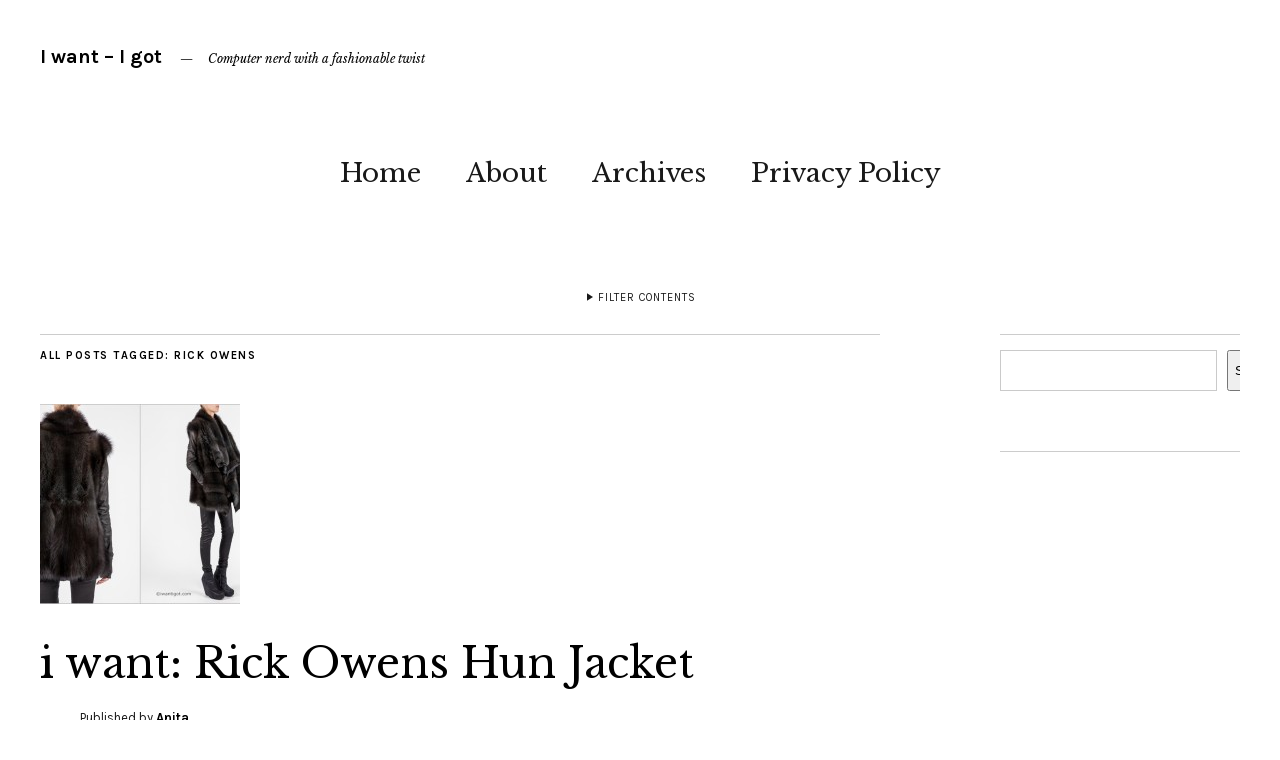

--- FILE ---
content_type: text/html; charset=UTF-8
request_url: https://iwantigot.geekigirl.com/tag/rick-owens/
body_size: 21382
content:
<!DOCTYPE html>
<html lang="en-US">
<head>
	<meta charset="UTF-8" />
	<meta name="viewport" content="width=device-width,initial-scale=1">
	<title>Rick Owens | I want - I got</title>
	<link rel="profile" href="http://gmpg.org/xfn/11">
	<link rel="pingback" href="https://iwantigot.geekigirl.com/xmlrpc.php">
	<!--[if lt IE 9]>
		<script src="https://iwantigot.geekigirl.com/wp-content/themes/zuki-wpcom/js/html5.js"></script>
	<![endif]-->
<meta name='robots' content='max-image-preview:large' />
<link rel='dns-prefetch' href='//stats.wp.com' />
<link rel='dns-prefetch' href='//fonts.googleapis.com' />
<link rel='dns-prefetch' href='//v0.wordpress.com' />
<link rel="alternate" type="application/rss+xml" title="I want - I got &raquo; Feed" href="https://iwantigot.geekigirl.com/feed/" />
<link rel="alternate" type="application/rss+xml" title="I want - I got &raquo; Rick Owens Tag Feed" href="https://iwantigot.geekigirl.com/tag/rick-owens/feed/" />
		<!-- This site uses the Google Analytics by MonsterInsights plugin v9.10.1 - Using Analytics tracking - https://www.monsterinsights.com/ -->
							<script src="//www.googletagmanager.com/gtag/js?id=G-YWS4RM2CH8"  data-cfasync="false" data-wpfc-render="false" type="text/javascript" async></script>
			<script data-cfasync="false" data-wpfc-render="false" type="text/javascript">
				var mi_version = '9.10.1';
				var mi_track_user = true;
				var mi_no_track_reason = '';
								var MonsterInsightsDefaultLocations = {"page_location":"https:\/\/iwantigot.geekigirl.com\/tag\/rick-owens\/"};
								if ( typeof MonsterInsightsPrivacyGuardFilter === 'function' ) {
					var MonsterInsightsLocations = (typeof MonsterInsightsExcludeQuery === 'object') ? MonsterInsightsPrivacyGuardFilter( MonsterInsightsExcludeQuery ) : MonsterInsightsPrivacyGuardFilter( MonsterInsightsDefaultLocations );
				} else {
					var MonsterInsightsLocations = (typeof MonsterInsightsExcludeQuery === 'object') ? MonsterInsightsExcludeQuery : MonsterInsightsDefaultLocations;
				}

								var disableStrs = [
										'ga-disable-G-YWS4RM2CH8',
									];

				/* Function to detect opted out users */
				function __gtagTrackerIsOptedOut() {
					for (var index = 0; index < disableStrs.length; index++) {
						if (document.cookie.indexOf(disableStrs[index] + '=true') > -1) {
							return true;
						}
					}

					return false;
				}

				/* Disable tracking if the opt-out cookie exists. */
				if (__gtagTrackerIsOptedOut()) {
					for (var index = 0; index < disableStrs.length; index++) {
						window[disableStrs[index]] = true;
					}
				}

				/* Opt-out function */
				function __gtagTrackerOptout() {
					for (var index = 0; index < disableStrs.length; index++) {
						document.cookie = disableStrs[index] + '=true; expires=Thu, 31 Dec 2099 23:59:59 UTC; path=/';
						window[disableStrs[index]] = true;
					}
				}

				if ('undefined' === typeof gaOptout) {
					function gaOptout() {
						__gtagTrackerOptout();
					}
				}
								window.dataLayer = window.dataLayer || [];

				window.MonsterInsightsDualTracker = {
					helpers: {},
					trackers: {},
				};
				if (mi_track_user) {
					function __gtagDataLayer() {
						dataLayer.push(arguments);
					}

					function __gtagTracker(type, name, parameters) {
						if (!parameters) {
							parameters = {};
						}

						if (parameters.send_to) {
							__gtagDataLayer.apply(null, arguments);
							return;
						}

						if (type === 'event') {
														parameters.send_to = monsterinsights_frontend.v4_id;
							var hookName = name;
							if (typeof parameters['event_category'] !== 'undefined') {
								hookName = parameters['event_category'] + ':' + name;
							}

							if (typeof MonsterInsightsDualTracker.trackers[hookName] !== 'undefined') {
								MonsterInsightsDualTracker.trackers[hookName](parameters);
							} else {
								__gtagDataLayer('event', name, parameters);
							}
							
						} else {
							__gtagDataLayer.apply(null, arguments);
						}
					}

					__gtagTracker('js', new Date());
					__gtagTracker('set', {
						'developer_id.dZGIzZG': true,
											});
					if ( MonsterInsightsLocations.page_location ) {
						__gtagTracker('set', MonsterInsightsLocations);
					}
										__gtagTracker('config', 'G-YWS4RM2CH8', {"allow_anchor":"true","forceSSL":"true"} );
										window.gtag = __gtagTracker;										(function () {
						/* https://developers.google.com/analytics/devguides/collection/analyticsjs/ */
						/* ga and __gaTracker compatibility shim. */
						var noopfn = function () {
							return null;
						};
						var newtracker = function () {
							return new Tracker();
						};
						var Tracker = function () {
							return null;
						};
						var p = Tracker.prototype;
						p.get = noopfn;
						p.set = noopfn;
						p.send = function () {
							var args = Array.prototype.slice.call(arguments);
							args.unshift('send');
							__gaTracker.apply(null, args);
						};
						var __gaTracker = function () {
							var len = arguments.length;
							if (len === 0) {
								return;
							}
							var f = arguments[len - 1];
							if (typeof f !== 'object' || f === null || typeof f.hitCallback !== 'function') {
								if ('send' === arguments[0]) {
									var hitConverted, hitObject = false, action;
									if ('event' === arguments[1]) {
										if ('undefined' !== typeof arguments[3]) {
											hitObject = {
												'eventAction': arguments[3],
												'eventCategory': arguments[2],
												'eventLabel': arguments[4],
												'value': arguments[5] ? arguments[5] : 1,
											}
										}
									}
									if ('pageview' === arguments[1]) {
										if ('undefined' !== typeof arguments[2]) {
											hitObject = {
												'eventAction': 'page_view',
												'page_path': arguments[2],
											}
										}
									}
									if (typeof arguments[2] === 'object') {
										hitObject = arguments[2];
									}
									if (typeof arguments[5] === 'object') {
										Object.assign(hitObject, arguments[5]);
									}
									if ('undefined' !== typeof arguments[1].hitType) {
										hitObject = arguments[1];
										if ('pageview' === hitObject.hitType) {
											hitObject.eventAction = 'page_view';
										}
									}
									if (hitObject) {
										action = 'timing' === arguments[1].hitType ? 'timing_complete' : hitObject.eventAction;
										hitConverted = mapArgs(hitObject);
										__gtagTracker('event', action, hitConverted);
									}
								}
								return;
							}

							function mapArgs(args) {
								var arg, hit = {};
								var gaMap = {
									'eventCategory': 'event_category',
									'eventAction': 'event_action',
									'eventLabel': 'event_label',
									'eventValue': 'event_value',
									'nonInteraction': 'non_interaction',
									'timingCategory': 'event_category',
									'timingVar': 'name',
									'timingValue': 'value',
									'timingLabel': 'event_label',
									'page': 'page_path',
									'location': 'page_location',
									'title': 'page_title',
									'referrer' : 'page_referrer',
								};
								for (arg in args) {
																		if (!(!args.hasOwnProperty(arg) || !gaMap.hasOwnProperty(arg))) {
										hit[gaMap[arg]] = args[arg];
									} else {
										hit[arg] = args[arg];
									}
								}
								return hit;
							}

							try {
								f.hitCallback();
							} catch (ex) {
							}
						};
						__gaTracker.create = newtracker;
						__gaTracker.getByName = newtracker;
						__gaTracker.getAll = function () {
							return [];
						};
						__gaTracker.remove = noopfn;
						__gaTracker.loaded = true;
						window['__gaTracker'] = __gaTracker;
					})();
									} else {
										console.log("");
					(function () {
						function __gtagTracker() {
							return null;
						}

						window['__gtagTracker'] = __gtagTracker;
						window['gtag'] = __gtagTracker;
					})();
									}
			</script>
							<!-- / Google Analytics by MonsterInsights -->
		<style id='wp-img-auto-sizes-contain-inline-css' type='text/css'>
img:is([sizes=auto i],[sizes^="auto," i]){contain-intrinsic-size:3000px 1500px}
/*# sourceURL=wp-img-auto-sizes-contain-inline-css */
</style>
<style id='wp-emoji-styles-inline-css' type='text/css'>

	img.wp-smiley, img.emoji {
		display: inline !important;
		border: none !important;
		box-shadow: none !important;
		height: 1em !important;
		width: 1em !important;
		margin: 0 0.07em !important;
		vertical-align: -0.1em !important;
		background: none !important;
		padding: 0 !important;
	}
/*# sourceURL=wp-emoji-styles-inline-css */
</style>
<link rel='stylesheet' id='wp-block-library-css' href='https://iwantigot.geekigirl.com/wp-content/plugins/gutenberg/build/styles/block-library/style.css?ver=22.2.0' type='text/css' media='all' />
<style id='wp-block-social-links-inline-css' type='text/css'>
.wp-block-social-links{background:none;box-sizing:border-box;margin-left:0;padding-left:0;padding-right:0;text-indent:0}.wp-block-social-links .wp-social-link a,.wp-block-social-links .wp-social-link a:hover{border-bottom:0;box-shadow:none;text-decoration:none}.wp-block-social-links .wp-social-link svg{height:1em;width:1em}.wp-block-social-links .wp-social-link span:not(.screen-reader-text){font-size:.65em;margin-left:.5em;margin-right:.5em}.wp-block-social-links.has-small-icon-size{font-size:16px}.wp-block-social-links,.wp-block-social-links.has-normal-icon-size{font-size:24px}.wp-block-social-links.has-large-icon-size{font-size:36px}.wp-block-social-links.has-huge-icon-size{font-size:48px}.wp-block-social-links.aligncenter{display:flex;justify-content:center}.wp-block-social-links.alignright{justify-content:flex-end}.wp-block-social-link{border-radius:9999px;display:block}@media not (prefers-reduced-motion){.wp-block-social-link{transition:transform .1s ease}}.wp-block-social-link{height:auto}.wp-block-social-link a{align-items:center;display:flex;line-height:0}.wp-block-social-link:hover{transform:scale(1.1)}.wp-block-social-links .wp-block-social-link.wp-social-link{display:inline-block;margin:0;padding:0}.wp-block-social-links .wp-block-social-link.wp-social-link .wp-block-social-link-anchor,.wp-block-social-links .wp-block-social-link.wp-social-link .wp-block-social-link-anchor svg,.wp-block-social-links .wp-block-social-link.wp-social-link .wp-block-social-link-anchor:active,.wp-block-social-links .wp-block-social-link.wp-social-link .wp-block-social-link-anchor:hover,.wp-block-social-links .wp-block-social-link.wp-social-link .wp-block-social-link-anchor:visited{fill:currentColor;color:currentColor}:where(.wp-block-social-links:not(.is-style-logos-only)) .wp-social-link{background-color:#f0f0f0;color:#444}:where(.wp-block-social-links:not(.is-style-logos-only)) .wp-social-link-amazon{background-color:#f90;color:#fff}:where(.wp-block-social-links:not(.is-style-logos-only)) .wp-social-link-bandcamp{background-color:#1ea0c3;color:#fff}:where(.wp-block-social-links:not(.is-style-logos-only)) .wp-social-link-behance{background-color:#0757fe;color:#fff}:where(.wp-block-social-links:not(.is-style-logos-only)) .wp-social-link-bluesky{background-color:#0a7aff;color:#fff}:where(.wp-block-social-links:not(.is-style-logos-only)) .wp-social-link-codepen{background-color:#1e1f26;color:#fff}:where(.wp-block-social-links:not(.is-style-logos-only)) .wp-social-link-deviantart{background-color:#02e49b;color:#fff}:where(.wp-block-social-links:not(.is-style-logos-only)) .wp-social-link-discord{background-color:#5865f2;color:#fff}:where(.wp-block-social-links:not(.is-style-logos-only)) .wp-social-link-dribbble{background-color:#e94c89;color:#fff}:where(.wp-block-social-links:not(.is-style-logos-only)) .wp-social-link-dropbox{background-color:#4280ff;color:#fff}:where(.wp-block-social-links:not(.is-style-logos-only)) .wp-social-link-etsy{background-color:#f45800;color:#fff}:where(.wp-block-social-links:not(.is-style-logos-only)) .wp-social-link-facebook{background-color:#0866ff;color:#fff}:where(.wp-block-social-links:not(.is-style-logos-only)) .wp-social-link-fivehundredpx{background-color:#000;color:#fff}:where(.wp-block-social-links:not(.is-style-logos-only)) .wp-social-link-flickr{background-color:#0461dd;color:#fff}:where(.wp-block-social-links:not(.is-style-logos-only)) .wp-social-link-foursquare{background-color:#e65678;color:#fff}:where(.wp-block-social-links:not(.is-style-logos-only)) .wp-social-link-github{background-color:#24292d;color:#fff}:where(.wp-block-social-links:not(.is-style-logos-only)) .wp-social-link-goodreads{background-color:#eceadd;color:#382110}:where(.wp-block-social-links:not(.is-style-logos-only)) .wp-social-link-google{background-color:#ea4434;color:#fff}:where(.wp-block-social-links:not(.is-style-logos-only)) .wp-social-link-gravatar{background-color:#1d4fc4;color:#fff}:where(.wp-block-social-links:not(.is-style-logos-only)) .wp-social-link-instagram{background-color:#f00075;color:#fff}:where(.wp-block-social-links:not(.is-style-logos-only)) .wp-social-link-lastfm{background-color:#e21b24;color:#fff}:where(.wp-block-social-links:not(.is-style-logos-only)) .wp-social-link-linkedin{background-color:#0d66c2;color:#fff}:where(.wp-block-social-links:not(.is-style-logos-only)) .wp-social-link-mastodon{background-color:#3288d4;color:#fff}:where(.wp-block-social-links:not(.is-style-logos-only)) .wp-social-link-medium{background-color:#000;color:#fff}:where(.wp-block-social-links:not(.is-style-logos-only)) .wp-social-link-meetup{background-color:#f6405f;color:#fff}:where(.wp-block-social-links:not(.is-style-logos-only)) .wp-social-link-patreon{background-color:#000;color:#fff}:where(.wp-block-social-links:not(.is-style-logos-only)) .wp-social-link-pinterest{background-color:#e60122;color:#fff}:where(.wp-block-social-links:not(.is-style-logos-only)) .wp-social-link-pocket{background-color:#ef4155;color:#fff}:where(.wp-block-social-links:not(.is-style-logos-only)) .wp-social-link-reddit{background-color:#ff4500;color:#fff}:where(.wp-block-social-links:not(.is-style-logos-only)) .wp-social-link-skype{background-color:#0478d7;color:#fff}:where(.wp-block-social-links:not(.is-style-logos-only)) .wp-social-link-snapchat{stroke:#000;background-color:#fefc00;color:#fff}:where(.wp-block-social-links:not(.is-style-logos-only)) .wp-social-link-soundcloud{background-color:#ff5600;color:#fff}:where(.wp-block-social-links:not(.is-style-logos-only)) .wp-social-link-spotify{background-color:#1bd760;color:#fff}:where(.wp-block-social-links:not(.is-style-logos-only)) .wp-social-link-telegram{background-color:#2aabee;color:#fff}:where(.wp-block-social-links:not(.is-style-logos-only)) .wp-social-link-threads{background-color:#000;color:#fff}:where(.wp-block-social-links:not(.is-style-logos-only)) .wp-social-link-tiktok{background-color:#000;color:#fff}:where(.wp-block-social-links:not(.is-style-logos-only)) .wp-social-link-tumblr{background-color:#011835;color:#fff}:where(.wp-block-social-links:not(.is-style-logos-only)) .wp-social-link-twitch{background-color:#6440a4;color:#fff}:where(.wp-block-social-links:not(.is-style-logos-only)) .wp-social-link-twitter{background-color:#1da1f2;color:#fff}:where(.wp-block-social-links:not(.is-style-logos-only)) .wp-social-link-vimeo{background-color:#1eb7ea;color:#fff}:where(.wp-block-social-links:not(.is-style-logos-only)) .wp-social-link-vk{background-color:#4680c2;color:#fff}:where(.wp-block-social-links:not(.is-style-logos-only)) .wp-social-link-wordpress{background-color:#3499cd;color:#fff}:where(.wp-block-social-links:not(.is-style-logos-only)) .wp-social-link-whatsapp{background-color:#25d366;color:#fff}:where(.wp-block-social-links:not(.is-style-logos-only)) .wp-social-link-x{background-color:#000;color:#fff}:where(.wp-block-social-links:not(.is-style-logos-only)) .wp-social-link-yelp{background-color:#d32422;color:#fff}:where(.wp-block-social-links:not(.is-style-logos-only)) .wp-social-link-youtube{background-color:red;color:#fff}:where(.wp-block-social-links.is-style-logos-only) .wp-social-link{background:none}:where(.wp-block-social-links.is-style-logos-only) .wp-social-link svg{height:1.25em;width:1.25em}:where(.wp-block-social-links.is-style-logos-only) .wp-social-link-amazon{color:#f90}:where(.wp-block-social-links.is-style-logos-only) .wp-social-link-bandcamp{color:#1ea0c3}:where(.wp-block-social-links.is-style-logos-only) .wp-social-link-behance{color:#0757fe}:where(.wp-block-social-links.is-style-logos-only) .wp-social-link-bluesky{color:#0a7aff}:where(.wp-block-social-links.is-style-logos-only) .wp-social-link-codepen{color:#1e1f26}:where(.wp-block-social-links.is-style-logos-only) .wp-social-link-deviantart{color:#02e49b}:where(.wp-block-social-links.is-style-logos-only) .wp-social-link-discord{color:#5865f2}:where(.wp-block-social-links.is-style-logos-only) .wp-social-link-dribbble{color:#e94c89}:where(.wp-block-social-links.is-style-logos-only) .wp-social-link-dropbox{color:#4280ff}:where(.wp-block-social-links.is-style-logos-only) .wp-social-link-etsy{color:#f45800}:where(.wp-block-social-links.is-style-logos-only) .wp-social-link-facebook{color:#0866ff}:where(.wp-block-social-links.is-style-logos-only) .wp-social-link-fivehundredpx{color:#000}:where(.wp-block-social-links.is-style-logos-only) .wp-social-link-flickr{color:#0461dd}:where(.wp-block-social-links.is-style-logos-only) .wp-social-link-foursquare{color:#e65678}:where(.wp-block-social-links.is-style-logos-only) .wp-social-link-github{color:#24292d}:where(.wp-block-social-links.is-style-logos-only) .wp-social-link-goodreads{color:#382110}:where(.wp-block-social-links.is-style-logos-only) .wp-social-link-google{color:#ea4434}:where(.wp-block-social-links.is-style-logos-only) .wp-social-link-gravatar{color:#1d4fc4}:where(.wp-block-social-links.is-style-logos-only) .wp-social-link-instagram{color:#f00075}:where(.wp-block-social-links.is-style-logos-only) .wp-social-link-lastfm{color:#e21b24}:where(.wp-block-social-links.is-style-logos-only) .wp-social-link-linkedin{color:#0d66c2}:where(.wp-block-social-links.is-style-logos-only) .wp-social-link-mastodon{color:#3288d4}:where(.wp-block-social-links.is-style-logos-only) .wp-social-link-medium{color:#000}:where(.wp-block-social-links.is-style-logos-only) .wp-social-link-meetup{color:#f6405f}:where(.wp-block-social-links.is-style-logos-only) .wp-social-link-patreon{color:#000}:where(.wp-block-social-links.is-style-logos-only) .wp-social-link-pinterest{color:#e60122}:where(.wp-block-social-links.is-style-logos-only) .wp-social-link-pocket{color:#ef4155}:where(.wp-block-social-links.is-style-logos-only) .wp-social-link-reddit{color:#ff4500}:where(.wp-block-social-links.is-style-logos-only) .wp-social-link-skype{color:#0478d7}:where(.wp-block-social-links.is-style-logos-only) .wp-social-link-snapchat{stroke:#000;color:#fff}:where(.wp-block-social-links.is-style-logos-only) .wp-social-link-soundcloud{color:#ff5600}:where(.wp-block-social-links.is-style-logos-only) .wp-social-link-spotify{color:#1bd760}:where(.wp-block-social-links.is-style-logos-only) .wp-social-link-telegram{color:#2aabee}:where(.wp-block-social-links.is-style-logos-only) .wp-social-link-threads{color:#000}:where(.wp-block-social-links.is-style-logos-only) .wp-social-link-tiktok{color:#000}:where(.wp-block-social-links.is-style-logos-only) .wp-social-link-tumblr{color:#011835}:where(.wp-block-social-links.is-style-logos-only) .wp-social-link-twitch{color:#6440a4}:where(.wp-block-social-links.is-style-logos-only) .wp-social-link-twitter{color:#1da1f2}:where(.wp-block-social-links.is-style-logos-only) .wp-social-link-vimeo{color:#1eb7ea}:where(.wp-block-social-links.is-style-logos-only) .wp-social-link-vk{color:#4680c2}:where(.wp-block-social-links.is-style-logos-only) .wp-social-link-whatsapp{color:#25d366}:where(.wp-block-social-links.is-style-logos-only) .wp-social-link-wordpress{color:#3499cd}:where(.wp-block-social-links.is-style-logos-only) .wp-social-link-x{color:#000}:where(.wp-block-social-links.is-style-logos-only) .wp-social-link-yelp{color:#d32422}:where(.wp-block-social-links.is-style-logos-only) .wp-social-link-youtube{color:red}.wp-block-social-links.is-style-pill-shape .wp-social-link{width:auto}:root :where(.wp-block-social-links .wp-social-link a){padding:.25em}:root :where(.wp-block-social-links.is-style-logos-only .wp-social-link a){padding:0}:root :where(.wp-block-social-links.is-style-pill-shape .wp-social-link a){padding-left:.6666666667em;padding-right:.6666666667em}.wp-block-social-links:not(.has-icon-color):not(.has-icon-background-color) .wp-social-link-snapchat .wp-block-social-link-label{color:#000}
/*# sourceURL=https://iwantigot.geekigirl.com/wp-content/plugins/gutenberg/build/styles/block-library/social-links/style.css */
</style>
<style id='wp-block-search-inline-css' type='text/css'>
.wp-block-search__button{margin-left:10px;word-break:normal}.wp-block-search__button.has-icon{line-height:0}.wp-block-search__button svg{fill:currentColor;height:1.25em;min-height:24px;min-width:24px;vertical-align:text-bottom;width:1.25em}:where(.wp-block-search__button){border:1px solid #ccc;padding:6px 10px}.wp-block-search__inside-wrapper{display:flex;flex:auto;flex-wrap:nowrap;max-width:100%}.wp-block-search__label{width:100%}.wp-block-search.wp-block-search__button-only .wp-block-search__button{box-sizing:border-box;display:flex;flex-shrink:0;justify-content:center;margin-left:0;max-width:100%}.wp-block-search.wp-block-search__button-only .wp-block-search__inside-wrapper{min-width:0!important;transition-property:width}.wp-block-search.wp-block-search__button-only .wp-block-search__input{flex-basis:100%;transition-duration:.3s}.wp-block-search.wp-block-search__button-only.wp-block-search__searchfield-hidden,.wp-block-search.wp-block-search__button-only.wp-block-search__searchfield-hidden .wp-block-search__inside-wrapper{overflow:hidden}.wp-block-search.wp-block-search__button-only.wp-block-search__searchfield-hidden .wp-block-search__input{border-left-width:0!important;border-right-width:0!important;flex-basis:0;flex-grow:0;margin:0;min-width:0!important;padding-left:0!important;padding-right:0!important;width:0!important}:where(.wp-block-search__input){appearance:none;border:1px solid #949494;flex-grow:1;font-family:inherit;font-size:inherit;font-style:inherit;font-weight:inherit;letter-spacing:inherit;line-height:inherit;margin-left:0;margin-right:0;min-width:3rem;padding:8px;text-decoration:unset!important;text-transform:inherit}:where(.wp-block-search__button-inside .wp-block-search__inside-wrapper){background-color:#fff;border:1px solid #949494;box-sizing:border-box;padding:4px}:where(.wp-block-search__button-inside .wp-block-search__inside-wrapper) .wp-block-search__input{border:none;border-radius:0;padding:0 4px}:where(.wp-block-search__button-inside .wp-block-search__inside-wrapper) .wp-block-search__input:focus{outline:none}:where(.wp-block-search__button-inside .wp-block-search__inside-wrapper) :where(.wp-block-search__button){padding:4px 8px}.wp-block-search.aligncenter .wp-block-search__inside-wrapper{margin:auto}.wp-block[data-align=right] .wp-block-search.wp-block-search__button-only .wp-block-search__inside-wrapper{float:right}
/*# sourceURL=https://iwantigot.geekigirl.com/wp-content/plugins/gutenberg/build/styles/block-library/search/style.css */
</style>
<style id='global-styles-inline-css' type='text/css'>
:root{--wp--preset--aspect-ratio--square: 1;--wp--preset--aspect-ratio--4-3: 4/3;--wp--preset--aspect-ratio--3-4: 3/4;--wp--preset--aspect-ratio--3-2: 3/2;--wp--preset--aspect-ratio--2-3: 2/3;--wp--preset--aspect-ratio--16-9: 16/9;--wp--preset--aspect-ratio--9-16: 9/16;--wp--preset--color--black: #000000;--wp--preset--color--cyan-bluish-gray: #abb8c3;--wp--preset--color--white: #ffffff;--wp--preset--color--pale-pink: #f78da7;--wp--preset--color--vivid-red: #cf2e2e;--wp--preset--color--luminous-vivid-orange: #ff6900;--wp--preset--color--luminous-vivid-amber: #fcb900;--wp--preset--color--light-green-cyan: #7bdcb5;--wp--preset--color--vivid-green-cyan: #00d084;--wp--preset--color--pale-cyan-blue: #8ed1fc;--wp--preset--color--vivid-cyan-blue: #0693e3;--wp--preset--color--vivid-purple: #9b51e0;--wp--preset--gradient--vivid-cyan-blue-to-vivid-purple: linear-gradient(135deg,rgb(6,147,227) 0%,rgb(155,81,224) 100%);--wp--preset--gradient--light-green-cyan-to-vivid-green-cyan: linear-gradient(135deg,rgb(122,220,180) 0%,rgb(0,208,130) 100%);--wp--preset--gradient--luminous-vivid-amber-to-luminous-vivid-orange: linear-gradient(135deg,rgb(252,185,0) 0%,rgb(255,105,0) 100%);--wp--preset--gradient--luminous-vivid-orange-to-vivid-red: linear-gradient(135deg,rgb(255,105,0) 0%,rgb(207,46,46) 100%);--wp--preset--gradient--very-light-gray-to-cyan-bluish-gray: linear-gradient(135deg,rgb(238,238,238) 0%,rgb(169,184,195) 100%);--wp--preset--gradient--cool-to-warm-spectrum: linear-gradient(135deg,rgb(74,234,220) 0%,rgb(151,120,209) 20%,rgb(207,42,186) 40%,rgb(238,44,130) 60%,rgb(251,105,98) 80%,rgb(254,248,76) 100%);--wp--preset--gradient--blush-light-purple: linear-gradient(135deg,rgb(255,206,236) 0%,rgb(152,150,240) 100%);--wp--preset--gradient--blush-bordeaux: linear-gradient(135deg,rgb(254,205,165) 0%,rgb(254,45,45) 50%,rgb(107,0,62) 100%);--wp--preset--gradient--luminous-dusk: linear-gradient(135deg,rgb(255,203,112) 0%,rgb(199,81,192) 50%,rgb(65,88,208) 100%);--wp--preset--gradient--pale-ocean: linear-gradient(135deg,rgb(255,245,203) 0%,rgb(182,227,212) 50%,rgb(51,167,181) 100%);--wp--preset--gradient--electric-grass: linear-gradient(135deg,rgb(202,248,128) 0%,rgb(113,206,126) 100%);--wp--preset--gradient--midnight: linear-gradient(135deg,rgb(2,3,129) 0%,rgb(40,116,252) 100%);--wp--preset--font-size--small: 13px;--wp--preset--font-size--medium: 20px;--wp--preset--font-size--large: 36px;--wp--preset--font-size--x-large: 42px;--wp--preset--spacing--20: 0.44rem;--wp--preset--spacing--30: 0.67rem;--wp--preset--spacing--40: 1rem;--wp--preset--spacing--50: 1.5rem;--wp--preset--spacing--60: 2.25rem;--wp--preset--spacing--70: 3.38rem;--wp--preset--spacing--80: 5.06rem;--wp--preset--shadow--natural: 6px 6px 9px rgba(0, 0, 0, 0.2);--wp--preset--shadow--deep: 12px 12px 50px rgba(0, 0, 0, 0.4);--wp--preset--shadow--sharp: 6px 6px 0px rgba(0, 0, 0, 0.2);--wp--preset--shadow--outlined: 6px 6px 0px -3px rgb(255, 255, 255), 6px 6px rgb(0, 0, 0);--wp--preset--shadow--crisp: 6px 6px 0px rgb(0, 0, 0);}:where(.is-layout-flex){gap: 0.5em;}:where(.is-layout-grid){gap: 0.5em;}body .is-layout-flex{display: flex;}.is-layout-flex{flex-wrap: wrap;align-items: center;}.is-layout-flex > :is(*, div){margin: 0;}body .is-layout-grid{display: grid;}.is-layout-grid > :is(*, div){margin: 0;}:where(.wp-block-columns.is-layout-flex){gap: 2em;}:where(.wp-block-columns.is-layout-grid){gap: 2em;}:where(.wp-block-post-template.is-layout-flex){gap: 1.25em;}:where(.wp-block-post-template.is-layout-grid){gap: 1.25em;}.has-black-color{color: var(--wp--preset--color--black) !important;}.has-cyan-bluish-gray-color{color: var(--wp--preset--color--cyan-bluish-gray) !important;}.has-white-color{color: var(--wp--preset--color--white) !important;}.has-pale-pink-color{color: var(--wp--preset--color--pale-pink) !important;}.has-vivid-red-color{color: var(--wp--preset--color--vivid-red) !important;}.has-luminous-vivid-orange-color{color: var(--wp--preset--color--luminous-vivid-orange) !important;}.has-luminous-vivid-amber-color{color: var(--wp--preset--color--luminous-vivid-amber) !important;}.has-light-green-cyan-color{color: var(--wp--preset--color--light-green-cyan) !important;}.has-vivid-green-cyan-color{color: var(--wp--preset--color--vivid-green-cyan) !important;}.has-pale-cyan-blue-color{color: var(--wp--preset--color--pale-cyan-blue) !important;}.has-vivid-cyan-blue-color{color: var(--wp--preset--color--vivid-cyan-blue) !important;}.has-vivid-purple-color{color: var(--wp--preset--color--vivid-purple) !important;}.has-black-background-color{background-color: var(--wp--preset--color--black) !important;}.has-cyan-bluish-gray-background-color{background-color: var(--wp--preset--color--cyan-bluish-gray) !important;}.has-white-background-color{background-color: var(--wp--preset--color--white) !important;}.has-pale-pink-background-color{background-color: var(--wp--preset--color--pale-pink) !important;}.has-vivid-red-background-color{background-color: var(--wp--preset--color--vivid-red) !important;}.has-luminous-vivid-orange-background-color{background-color: var(--wp--preset--color--luminous-vivid-orange) !important;}.has-luminous-vivid-amber-background-color{background-color: var(--wp--preset--color--luminous-vivid-amber) !important;}.has-light-green-cyan-background-color{background-color: var(--wp--preset--color--light-green-cyan) !important;}.has-vivid-green-cyan-background-color{background-color: var(--wp--preset--color--vivid-green-cyan) !important;}.has-pale-cyan-blue-background-color{background-color: var(--wp--preset--color--pale-cyan-blue) !important;}.has-vivid-cyan-blue-background-color{background-color: var(--wp--preset--color--vivid-cyan-blue) !important;}.has-vivid-purple-background-color{background-color: var(--wp--preset--color--vivid-purple) !important;}.has-black-border-color{border-color: var(--wp--preset--color--black) !important;}.has-cyan-bluish-gray-border-color{border-color: var(--wp--preset--color--cyan-bluish-gray) !important;}.has-white-border-color{border-color: var(--wp--preset--color--white) !important;}.has-pale-pink-border-color{border-color: var(--wp--preset--color--pale-pink) !important;}.has-vivid-red-border-color{border-color: var(--wp--preset--color--vivid-red) !important;}.has-luminous-vivid-orange-border-color{border-color: var(--wp--preset--color--luminous-vivid-orange) !important;}.has-luminous-vivid-amber-border-color{border-color: var(--wp--preset--color--luminous-vivid-amber) !important;}.has-light-green-cyan-border-color{border-color: var(--wp--preset--color--light-green-cyan) !important;}.has-vivid-green-cyan-border-color{border-color: var(--wp--preset--color--vivid-green-cyan) !important;}.has-pale-cyan-blue-border-color{border-color: var(--wp--preset--color--pale-cyan-blue) !important;}.has-vivid-cyan-blue-border-color{border-color: var(--wp--preset--color--vivid-cyan-blue) !important;}.has-vivid-purple-border-color{border-color: var(--wp--preset--color--vivid-purple) !important;}.has-vivid-cyan-blue-to-vivid-purple-gradient-background{background: var(--wp--preset--gradient--vivid-cyan-blue-to-vivid-purple) !important;}.has-light-green-cyan-to-vivid-green-cyan-gradient-background{background: var(--wp--preset--gradient--light-green-cyan-to-vivid-green-cyan) !important;}.has-luminous-vivid-amber-to-luminous-vivid-orange-gradient-background{background: var(--wp--preset--gradient--luminous-vivid-amber-to-luminous-vivid-orange) !important;}.has-luminous-vivid-orange-to-vivid-red-gradient-background{background: var(--wp--preset--gradient--luminous-vivid-orange-to-vivid-red) !important;}.has-very-light-gray-to-cyan-bluish-gray-gradient-background{background: var(--wp--preset--gradient--very-light-gray-to-cyan-bluish-gray) !important;}.has-cool-to-warm-spectrum-gradient-background{background: var(--wp--preset--gradient--cool-to-warm-spectrum) !important;}.has-blush-light-purple-gradient-background{background: var(--wp--preset--gradient--blush-light-purple) !important;}.has-blush-bordeaux-gradient-background{background: var(--wp--preset--gradient--blush-bordeaux) !important;}.has-luminous-dusk-gradient-background{background: var(--wp--preset--gradient--luminous-dusk) !important;}.has-pale-ocean-gradient-background{background: var(--wp--preset--gradient--pale-ocean) !important;}.has-electric-grass-gradient-background{background: var(--wp--preset--gradient--electric-grass) !important;}.has-midnight-gradient-background{background: var(--wp--preset--gradient--midnight) !important;}.has-small-font-size{font-size: var(--wp--preset--font-size--small) !important;}.has-medium-font-size{font-size: var(--wp--preset--font-size--medium) !important;}.has-large-font-size{font-size: var(--wp--preset--font-size--large) !important;}.has-x-large-font-size{font-size: var(--wp--preset--font-size--x-large) !important;}
/*# sourceURL=global-styles-inline-css */
</style>

<style id='classic-theme-styles-inline-css' type='text/css'>
/*! This file is auto-generated */
.wp-block-button__link{color:#fff;background-color:#32373c;border-radius:9999px;box-shadow:none;text-decoration:none;padding:calc(.667em + 2px) calc(1.333em + 2px);font-size:1.125em}.wp-block-file__button{background:#32373c;color:#fff;text-decoration:none}
/*# sourceURL=/wp-includes/css/classic-themes.min.css */
</style>
<link rel='stylesheet' id='zuki-flex-slider-style-css' href='https://iwantigot.geekigirl.com/wp-content/themes/zuki-wpcom/js/flex-slider/flexslider.css?ver=6.9' type='text/css' media='all' />
<link rel='stylesheet' id='zuki-fonts-css' href='https://fonts.googleapis.com/css?family=Libre+Baskerville%3A400%2C700%2C400italic%2C%7CKarla%3A400%2C400italic%2C700%2C700italic&#038;subset=latin%2Clatin-ext' type='text/css' media='all' />
<link rel='stylesheet' id='genericons-css' href='https://iwantigot.geekigirl.com/wp-content/plugins/jetpack/_inc/genericons/genericons/genericons.css?ver=3.1' type='text/css' media='all' />
<link rel='stylesheet' id='zuki-style-css' href='https://iwantigot.geekigirl.com/wp-content/themes/zuki-wpcom/style.css?ver=20140630' type='text/css' media='all' />
<script type="text/javascript" src="https://iwantigot.geekigirl.com/wp-content/plugins/google-analytics-for-wordpress/assets/js/frontend-gtag.min.js?ver=9.10.1" id="monsterinsights-frontend-script-js" async="async" data-wp-strategy="async"></script>
<script data-cfasync="false" data-wpfc-render="false" type="text/javascript" id='monsterinsights-frontend-script-js-extra'>/* <![CDATA[ */
var monsterinsights_frontend = {"js_events_tracking":"true","download_extensions":"doc,pdf,ppt,zip,xls,docx,pptx,xlsx","inbound_paths":"[]","home_url":"https:\/\/iwantigot.geekigirl.com","hash_tracking":"false","v4_id":"G-YWS4RM2CH8"};/* ]]> */
</script>
<script type="text/javascript" src="https://iwantigot.geekigirl.com/wp-content/plugins/wp-retina-2x/app/picturefill.min.js?ver=1765305993" id="wr2x-picturefill-js-js"></script>
<script type="text/javascript" src="https://iwantigot.geekigirl.com/wp-includes/js/jquery/jquery.min.js?ver=3.7.1" id="jquery-core-js"></script>
<script type="text/javascript" src="https://iwantigot.geekigirl.com/wp-includes/js/jquery/jquery-migrate.min.js?ver=3.4.1" id="jquery-migrate-js"></script>
<script type="text/javascript" src="https://iwantigot.geekigirl.com/wp-content/themes/zuki-wpcom/js/jquery.fitvids.js?ver=1.1" id="zuki-fitvids-js"></script>
<script type="text/javascript" src="https://iwantigot.geekigirl.com/wp-content/themes/zuki-wpcom/js/flex-slider/jquery.flexslider-min.js?ver=6.9" id="zuki-flex-slider-js"></script>
<script type="text/javascript" src="https://iwantigot.geekigirl.com/wp-content/themes/zuki-wpcom/js/functions.js?ver=20140426" id="zuki-script-js"></script>
<link rel="https://api.w.org/" href="https://iwantigot.geekigirl.com/wp-json/" /><link rel="alternate" title="JSON" type="application/json" href="https://iwantigot.geekigirl.com/wp-json/wp/v2/tags/241" /><link rel="EditURI" type="application/rsd+xml" title="RSD" href="https://iwantigot.geekigirl.com/xmlrpc.php?rsd" />
<meta name="generator" content="WordPress 6.9" />
	<style>img#wpstats{display:none}</style>
		
    <style type="text/css">

		 
	</style>
    <meta name="description" content="Posts about Rick Owens written by Anita" />
<style type="text/css" id="custom-background-css">
body.custom-background { background-color: #ffffff; }
</style>
	<link rel='stylesheet' id='jetpack-swiper-library-css' href='https://iwantigot.geekigirl.com/wp-content/plugins/jetpack/_inc/blocks/swiper.css?ver=15.3.1' type='text/css' media='all' />
<link rel='stylesheet' id='jetpack-carousel-css' href='https://iwantigot.geekigirl.com/wp-content/plugins/jetpack/modules/carousel/jetpack-carousel.css?ver=15.3.1' type='text/css' media='all' />
</head>

<body class="archive tag tag-rick-owens tag-241 custom-background wp-theme-zuki-wpcom">

	<div id="container">

		<header id="masthead" class="cf" role="banner">

			
			<div id="site-header">
				<h1 class="site-title"><a href="https://iwantigot.geekigirl.com/" title="I want &#8211; I got">I want &#8211; I got</a></h1>
							<h2 class="site-description">Computer nerd with a fashionable twist</h2>
						<a href="https://iwantigot.geekigirl.com/" class="site-logo-link" rel="home" itemprop="url"></a>
			</div><!-- end #site-header -->

			<a href="#menuopen" id="mobile-menu-toggle"><span class="hide">Menu</span></a>

			<div id="mobile-menu-wrap" class="cf">
								<nav id="site-nav" class="cf">
					<ul id="menu-alt-menu" class="nav-menu"><li id="menu-item-27153" class="menu-item menu-item-type-custom menu-item-object-custom menu-item-home menu-item-27153"><a href="https://iwantigot.geekigirl.com/">Home</a></li>
<li id="menu-item-36888" class="menu-item menu-item-type-post_type menu-item-object-page menu-item-36888"><a href="https://iwantigot.geekigirl.com/about/">About</a></li>
<li id="menu-item-36884" class="menu-item menu-item-type-post_type menu-item-object-page menu-item-36884"><a href="https://iwantigot.geekigirl.com/archives/">Archives</a></li>
<li id="menu-item-36887" class="menu-item menu-item-type-post_type menu-item-object-page menu-item-36887"><a href="https://iwantigot.geekigirl.com/privacy-policy/">Privacy Policy</a></li>
</ul>				</nav><!-- end #site-nav -->
				<a href="#menuclose" id="mobile-menu-close"><span class="hide">Close Menu</span></a>
			</div><!-- end #mobile-menu-wrap -->

							
<div class="archive-menu-wrap cf">
			<a href="#contents" class="archive-menu-toggle"><span>Filter Contents</span></a>
	
	<div class="archive-menu-content cf">
		<a href="#closecontents" class="archive-menu-close"><span class="hide">Close Contents</span></a>

		<div class="list-years">
			<h3 class="archive-menu-title">Years</h3>
			<ul class="yearly">
					<li><a href='https://iwantigot.geekigirl.com/2024/'>2024</a></li>
	<li><a href='https://iwantigot.geekigirl.com/2020/'>2020</a></li>
	<li><a href='https://iwantigot.geekigirl.com/2019/'>2019</a></li>
	<li><a href='https://iwantigot.geekigirl.com/2016/'>2016</a></li>
	<li><a href='https://iwantigot.geekigirl.com/2015/'>2015</a></li>
	<li><a href='https://iwantigot.geekigirl.com/2014/'>2014</a></li>
	<li><a href='https://iwantigot.geekigirl.com/2013/'>2013</a></li>
	<li><a href='https://iwantigot.geekigirl.com/2012/'>2012</a></li>
	<li><a href='https://iwantigot.geekigirl.com/2011/'>2011</a></li>
	<li><a href='https://iwantigot.geekigirl.com/2010/'>2010</a></li>
	<li><a href='https://iwantigot.geekigirl.com/2009/'>2009</a></li>
	<li><a href='https://iwantigot.geekigirl.com/2008/'>2008</a></li>
	<li><a href='https://iwantigot.geekigirl.com/2007/'>2007</a></li>
	<li><a href='https://iwantigot.geekigirl.com/2006/'>2006</a></li>
	<li><a href='https://iwantigot.geekigirl.com/2005/'>2005</a></li>
			</ul>
		</div><!-- end .list-years -->

		<div class="list-authors">
		<h3 class="archive-menu-title">Authors</h3>
		<ul class="authors">
		<li><a href=https://iwantigot.geekigirl.com/author/geekigirl-2/><span class="author-avatar"><img alt='' src='https://secure.gravatar.com/avatar/a677fbb606edc1886e47a85d6e9115e90dc803224ad21c8f7b896379b3c83ed4?s=50&#038;d=identicon&#038;r=pg' srcset='https://secure.gravatar.com/avatar/a677fbb606edc1886e47a85d6e9115e90dc803224ad21c8f7b896379b3c83ed4?s=100&#038;d=identicon&#038;r=pg 2x' class='avatar avatar-50 photo' height='50' width='50' decoding='async'/></span><span class="author-name">Anita</span></a></li><li><a href=https://iwantigot.geekigirl.com/author/geekigirl/><span class="author-avatar"><img alt='' src='https://secure.gravatar.com/avatar/83ea8a17cc8888d31b0567389cb47f386cb5eba0e67ab3de6e657e695d6b119c?s=50&#038;d=identicon&#038;r=pg' srcset='https://secure.gravatar.com/avatar/83ea8a17cc8888d31b0567389cb47f386cb5eba0e67ab3de6e657e695d6b119c?s=100&#038;d=identicon&#038;r=pg 2x' class='avatar avatar-50 photo' height='50' width='50' decoding='async'/></span><span class="author-name">geekigirl-1</span></a></li>		</ul>
		</div><!-- end .list-authors -->

		<div class="list-months-cats-tags">
			<h3 class="archive-menu-title">Filter by Month</h3>
			<ul class="monthly">
					<li><a href='https://iwantigot.geekigirl.com/2024/11/'>November 2024</a></li>
	<li><a href='https://iwantigot.geekigirl.com/2020/12/'>December 2020</a></li>
	<li><a href='https://iwantigot.geekigirl.com/2020/11/'>November 2020</a></li>
	<li><a href='https://iwantigot.geekigirl.com/2020/10/'>October 2020</a></li>
	<li><a href='https://iwantigot.geekigirl.com/2020/09/'>September 2020</a></li>
	<li><a href='https://iwantigot.geekigirl.com/2020/08/'>August 2020</a></li>
	<li><a href='https://iwantigot.geekigirl.com/2020/07/'>July 2020</a></li>
	<li><a href='https://iwantigot.geekigirl.com/2020/06/'>June 2020</a></li>
	<li><a href='https://iwantigot.geekigirl.com/2019/02/'>February 2019</a></li>
	<li><a href='https://iwantigot.geekigirl.com/2019/01/'>January 2019</a></li>
	<li><a href='https://iwantigot.geekigirl.com/2016/12/'>December 2016</a></li>
	<li><a href='https://iwantigot.geekigirl.com/2016/08/'>August 2016</a></li>
	<li><a href='https://iwantigot.geekigirl.com/2015/12/'>December 2015</a></li>
	<li><a href='https://iwantigot.geekigirl.com/2015/11/'>November 2015</a></li>
	<li><a href='https://iwantigot.geekigirl.com/2015/09/'>September 2015</a></li>
	<li><a href='https://iwantigot.geekigirl.com/2015/06/'>June 2015</a></li>
	<li><a href='https://iwantigot.geekigirl.com/2015/05/'>May 2015</a></li>
	<li><a href='https://iwantigot.geekigirl.com/2015/03/'>March 2015</a></li>
	<li><a href='https://iwantigot.geekigirl.com/2015/02/'>February 2015</a></li>
	<li><a href='https://iwantigot.geekigirl.com/2014/11/'>November 2014</a></li>
	<li><a href='https://iwantigot.geekigirl.com/2014/10/'>October 2014</a></li>
	<li><a href='https://iwantigot.geekigirl.com/2014/09/'>September 2014</a></li>
	<li><a href='https://iwantigot.geekigirl.com/2014/08/'>August 2014</a></li>
	<li><a href='https://iwantigot.geekigirl.com/2014/07/'>July 2014</a></li>
	<li><a href='https://iwantigot.geekigirl.com/2014/06/'>June 2014</a></li>
	<li><a href='https://iwantigot.geekigirl.com/2014/05/'>May 2014</a></li>
	<li><a href='https://iwantigot.geekigirl.com/2014/03/'>March 2014</a></li>
	<li><a href='https://iwantigot.geekigirl.com/2014/02/'>February 2014</a></li>
	<li><a href='https://iwantigot.geekigirl.com/2014/01/'>January 2014</a></li>
	<li><a href='https://iwantigot.geekigirl.com/2013/12/'>December 2013</a></li>
	<li><a href='https://iwantigot.geekigirl.com/2013/11/'>November 2013</a></li>
	<li><a href='https://iwantigot.geekigirl.com/2013/10/'>October 2013</a></li>
	<li><a href='https://iwantigot.geekigirl.com/2013/09/'>September 2013</a></li>
	<li><a href='https://iwantigot.geekigirl.com/2013/08/'>August 2013</a></li>
	<li><a href='https://iwantigot.geekigirl.com/2013/07/'>July 2013</a></li>
	<li><a href='https://iwantigot.geekigirl.com/2013/06/'>June 2013</a></li>
	<li><a href='https://iwantigot.geekigirl.com/2013/05/'>May 2013</a></li>
	<li><a href='https://iwantigot.geekigirl.com/2013/04/'>April 2013</a></li>
	<li><a href='https://iwantigot.geekigirl.com/2013/03/'>March 2013</a></li>
	<li><a href='https://iwantigot.geekigirl.com/2013/02/'>February 2013</a></li>
	<li><a href='https://iwantigot.geekigirl.com/2013/01/'>January 2013</a></li>
	<li><a href='https://iwantigot.geekigirl.com/2012/12/'>December 2012</a></li>
	<li><a href='https://iwantigot.geekigirl.com/2012/11/'>November 2012</a></li>
	<li><a href='https://iwantigot.geekigirl.com/2012/10/'>October 2012</a></li>
	<li><a href='https://iwantigot.geekigirl.com/2012/09/'>September 2012</a></li>
	<li><a href='https://iwantigot.geekigirl.com/2012/08/'>August 2012</a></li>
	<li><a href='https://iwantigot.geekigirl.com/2012/07/'>July 2012</a></li>
	<li><a href='https://iwantigot.geekigirl.com/2012/06/'>June 2012</a></li>
	<li><a href='https://iwantigot.geekigirl.com/2012/05/'>May 2012</a></li>
	<li><a href='https://iwantigot.geekigirl.com/2012/04/'>April 2012</a></li>
	<li><a href='https://iwantigot.geekigirl.com/2012/03/'>March 2012</a></li>
	<li><a href='https://iwantigot.geekigirl.com/2012/02/'>February 2012</a></li>
	<li><a href='https://iwantigot.geekigirl.com/2012/01/'>January 2012</a></li>
	<li><a href='https://iwantigot.geekigirl.com/2011/12/'>December 2011</a></li>
	<li><a href='https://iwantigot.geekigirl.com/2011/11/'>November 2011</a></li>
	<li><a href='https://iwantigot.geekigirl.com/2011/10/'>October 2011</a></li>
	<li><a href='https://iwantigot.geekigirl.com/2011/09/'>September 2011</a></li>
	<li><a href='https://iwantigot.geekigirl.com/2011/08/'>August 2011</a></li>
	<li><a href='https://iwantigot.geekigirl.com/2011/07/'>July 2011</a></li>
	<li><a href='https://iwantigot.geekigirl.com/2011/06/'>June 2011</a></li>
	<li><a href='https://iwantigot.geekigirl.com/2011/05/'>May 2011</a></li>
	<li><a href='https://iwantigot.geekigirl.com/2011/04/'>April 2011</a></li>
	<li><a href='https://iwantigot.geekigirl.com/2011/03/'>March 2011</a></li>
	<li><a href='https://iwantigot.geekigirl.com/2011/02/'>February 2011</a></li>
	<li><a href='https://iwantigot.geekigirl.com/2011/01/'>January 2011</a></li>
	<li><a href='https://iwantigot.geekigirl.com/2010/12/'>December 2010</a></li>
	<li><a href='https://iwantigot.geekigirl.com/2010/11/'>November 2010</a></li>
	<li><a href='https://iwantigot.geekigirl.com/2010/10/'>October 2010</a></li>
	<li><a href='https://iwantigot.geekigirl.com/2010/09/'>September 2010</a></li>
	<li><a href='https://iwantigot.geekigirl.com/2010/08/'>August 2010</a></li>
	<li><a href='https://iwantigot.geekigirl.com/2010/07/'>July 2010</a></li>
	<li><a href='https://iwantigot.geekigirl.com/2010/06/'>June 2010</a></li>
	<li><a href='https://iwantigot.geekigirl.com/2010/05/'>May 2010</a></li>
	<li><a href='https://iwantigot.geekigirl.com/2010/04/'>April 2010</a></li>
	<li><a href='https://iwantigot.geekigirl.com/2010/03/'>March 2010</a></li>
	<li><a href='https://iwantigot.geekigirl.com/2010/02/'>February 2010</a></li>
	<li><a href='https://iwantigot.geekigirl.com/2010/01/'>January 2010</a></li>
	<li><a href='https://iwantigot.geekigirl.com/2009/12/'>December 2009</a></li>
	<li><a href='https://iwantigot.geekigirl.com/2009/11/'>November 2009</a></li>
	<li><a href='https://iwantigot.geekigirl.com/2009/10/'>October 2009</a></li>
	<li><a href='https://iwantigot.geekigirl.com/2009/09/'>September 2009</a></li>
	<li><a href='https://iwantigot.geekigirl.com/2009/08/'>August 2009</a></li>
	<li><a href='https://iwantigot.geekigirl.com/2009/07/'>July 2009</a></li>
	<li><a href='https://iwantigot.geekigirl.com/2009/06/'>June 2009</a></li>
	<li><a href='https://iwantigot.geekigirl.com/2009/05/'>May 2009</a></li>
	<li><a href='https://iwantigot.geekigirl.com/2009/04/'>April 2009</a></li>
	<li><a href='https://iwantigot.geekigirl.com/2009/03/'>March 2009</a></li>
	<li><a href='https://iwantigot.geekigirl.com/2009/02/'>February 2009</a></li>
	<li><a href='https://iwantigot.geekigirl.com/2009/01/'>January 2009</a></li>
	<li><a href='https://iwantigot.geekigirl.com/2008/12/'>December 2008</a></li>
	<li><a href='https://iwantigot.geekigirl.com/2008/11/'>November 2008</a></li>
	<li><a href='https://iwantigot.geekigirl.com/2008/10/'>October 2008</a></li>
	<li><a href='https://iwantigot.geekigirl.com/2008/09/'>September 2008</a></li>
	<li><a href='https://iwantigot.geekigirl.com/2008/08/'>August 2008</a></li>
	<li><a href='https://iwantigot.geekigirl.com/2008/07/'>July 2008</a></li>
	<li><a href='https://iwantigot.geekigirl.com/2008/06/'>June 2008</a></li>
	<li><a href='https://iwantigot.geekigirl.com/2008/05/'>May 2008</a></li>
	<li><a href='https://iwantigot.geekigirl.com/2008/04/'>April 2008</a></li>
	<li><a href='https://iwantigot.geekigirl.com/2008/03/'>March 2008</a></li>
	<li><a href='https://iwantigot.geekigirl.com/2008/02/'>February 2008</a></li>
	<li><a href='https://iwantigot.geekigirl.com/2008/01/'>January 2008</a></li>
	<li><a href='https://iwantigot.geekigirl.com/2007/12/'>December 2007</a></li>
	<li><a href='https://iwantigot.geekigirl.com/2007/11/'>November 2007</a></li>
	<li><a href='https://iwantigot.geekigirl.com/2007/10/'>October 2007</a></li>
	<li><a href='https://iwantigot.geekigirl.com/2007/09/'>September 2007</a></li>
	<li><a href='https://iwantigot.geekigirl.com/2007/08/'>August 2007</a></li>
	<li><a href='https://iwantigot.geekigirl.com/2007/07/'>July 2007</a></li>
	<li><a href='https://iwantigot.geekigirl.com/2007/06/'>June 2007</a></li>
	<li><a href='https://iwantigot.geekigirl.com/2007/05/'>May 2007</a></li>
	<li><a href='https://iwantigot.geekigirl.com/2007/04/'>April 2007</a></li>
	<li><a href='https://iwantigot.geekigirl.com/2007/03/'>March 2007</a></li>
	<li><a href='https://iwantigot.geekigirl.com/2007/02/'>February 2007</a></li>
	<li><a href='https://iwantigot.geekigirl.com/2007/01/'>January 2007</a></li>
	<li><a href='https://iwantigot.geekigirl.com/2006/12/'>December 2006</a></li>
	<li><a href='https://iwantigot.geekigirl.com/2006/11/'>November 2006</a></li>
	<li><a href='https://iwantigot.geekigirl.com/2006/10/'>October 2006</a></li>
	<li><a href='https://iwantigot.geekigirl.com/2006/09/'>September 2006</a></li>
	<li><a href='https://iwantigot.geekigirl.com/2006/08/'>August 2006</a></li>
	<li><a href='https://iwantigot.geekigirl.com/2006/07/'>July 2006</a></li>
	<li><a href='https://iwantigot.geekigirl.com/2006/06/'>June 2006</a></li>
	<li><a href='https://iwantigot.geekigirl.com/2006/05/'>May 2006</a></li>
	<li><a href='https://iwantigot.geekigirl.com/2006/04/'>April 2006</a></li>
	<li><a href='https://iwantigot.geekigirl.com/2006/03/'>March 2006</a></li>
	<li><a href='https://iwantigot.geekigirl.com/2006/02/'>February 2006</a></li>
	<li><a href='https://iwantigot.geekigirl.com/2006/01/'>January 2006</a></li>
	<li><a href='https://iwantigot.geekigirl.com/2005/12/'>December 2005</a></li>
	<li><a href='https://iwantigot.geekigirl.com/2005/11/'>November 2005</a></li>
	<li><a href='https://iwantigot.geekigirl.com/2005/10/'>October 2005</a></li>
	<li><a href='https://iwantigot.geekigirl.com/2005/09/'>September 2005</a></li>
	<li><a href='https://iwantigot.geekigirl.com/2005/08/'>August 2005</a></li>
	<li><a href='https://iwantigot.geekigirl.com/2005/07/'>July 2005</a></li>
	<li><a href='https://iwantigot.geekigirl.com/2005/06/'>June 2005</a></li>
			</ul>

			<h3 class="archive-menu-title">Filter by Categories</h3>
			<ul>
					<li class="cat-item cat-item-1656"><a href="https://iwantigot.geekigirl.com/category/a-week-in-review/">A Week In Review</a>
</li>
	<li class="cat-item cat-item-20"><a href="https://iwantigot.geekigirl.com/category/accessories/">Accessories</a>
</li>
	<li class="cat-item cat-item-207"><a href="https://iwantigot.geekigirl.com/category/art/">Art</a>
</li>
	<li class="cat-item cat-item-41"><a href="https://iwantigot.geekigirl.com/category/ask-a-geek/">Ask a Geek</a>
</li>
	<li class="cat-item cat-item-291"><a href="https://iwantigot.geekigirl.com/category/beauty/">Beauty</a>
</li>
	<li class="cat-item cat-item-305"><a href="https://iwantigot.geekigirl.com/category/designers/canadian-designers/">Canadian Designers</a>
</li>
	<li class="cat-item cat-item-36"><a href="https://iwantigot.geekigirl.com/category/fashion/carnivale-of-couture/">Carnivale of Couture</a>
</li>
	<li class="cat-item cat-item-60"><a href="https://iwantigot.geekigirl.com/category/clothing/">Clothing</a>
</li>
	<li class="cat-item cat-item-34"><a href="https://iwantigot.geekigirl.com/category/fashion/couture/">Couture</a>
</li>
	<li class="cat-item cat-item-69"><a href="https://iwantigot.geekigirl.com/category/designers/">Designers</a>
</li>
	<li class="cat-item cat-item-39"><a href="https://iwantigot.geekigirl.com/category/discounts/">Discounts</a>
</li>
	<li class="cat-item cat-item-57"><a href="https://iwantigot.geekigirl.com/category/eventposts/">Events</a>
</li>
	<li class="cat-item cat-item-242"><a href="https://iwantigot.geekigirl.com/category/eyewear/">Eyewear</a>
</li>
	<li class="cat-item cat-item-13"><a href="https://iwantigot.geekigirl.com/category/fashion/">Fashion</a>
</li>
	<li class="cat-item cat-item-332"><a href="https://iwantigot.geekigirl.com/category/fashion/fashion-idols/">Fashion Idols</a>
</li>
	<li class="cat-item cat-item-1792"><a href="https://iwantigot.geekigirl.com/category/featured/">Featured</a>
</li>
	<li class="cat-item cat-item-1"><a href="https://iwantigot.geekigirl.com/category/uncategorized/">Floating in the ether</a>
</li>
	<li class="cat-item cat-item-1872"><a href="https://iwantigot.geekigirl.com/category/food-and-beverage/">Food and Beverage</a>
</li>
	<li class="cat-item cat-item-42"><a href="https://iwantigot.geekigirl.com/category/friends/">Friends</a>
</li>
	<li class="cat-item cat-item-1547"><a href="https://iwantigot.geekigirl.com/category/parties/fundraisers/">Fundraisers</a>
</li>
	<li class="cat-item cat-item-8"><a href="https://iwantigot.geekigirl.com/category/gadgets/">Gadgets</a>
</li>
	<li class="cat-item cat-item-1966"><a href="https://iwantigot.geekigirl.com/category/gallimaurfy/">Gallimaurfy</a>
</li>
	<li class="cat-item cat-item-247"><a href="https://iwantigot.geekigirl.com/category/geekigifts/">geekigifts</a>
</li>
	<li class="cat-item cat-item-43"><a href="https://iwantigot.geekigirl.com/category/geekiviews/">Geekiviews</a>
</li>
	<li class="cat-item cat-item-1968"><a href="https://iwantigot.geekigirl.com/category/ggatshopify/">ggatShopify</a>
</li>
	<li class="cat-item cat-item-6"><a href="https://iwantigot.geekigirl.com/category/accessories/handbags/">Handbags</a>
</li>
	<li class="cat-item cat-item-44"><a href="https://iwantigot.geekigirl.com/category/accessories/hats/">Hats</a>
</li>
	<li class="cat-item cat-item-21"><a href="https://iwantigot.geekigirl.com/category/home-decor/">Home Decor</a>
</li>
	<li class="cat-item cat-item-18"><a href="https://iwantigot.geekigirl.com/category/housekeeping/">Housekeeping</a>
</li>
	<li class="cat-item cat-item-5"><a href="https://iwantigot.geekigirl.com/category/i-got/">i got</a>
</li>
	<li class="cat-item cat-item-4"><a href="https://iwantigot.geekigirl.com/category/i-want/">i want</a>
</li>
	<li class="cat-item cat-item-171"><a href="https://iwantigot.geekigirl.com/category/images/">Images</a>
</li>
	<li class="cat-item cat-item-1447"><a href="https://iwantigot.geekigirl.com/category/travel/india/">India</a>
</li>
	<li class="cat-item cat-item-27"><a href="https://iwantigot.geekigirl.com/category/accessories/jewellery-accessories/">Jewellery</a>
</li>
	<li class="cat-item cat-item-46"><a href="https://iwantigot.geekigirl.com/category/kudos/">Kudos</a>
</li>
	<li class="cat-item cat-item-1653"><a href="https://iwantigot.geekigirl.com/category/travel/lax/">LAX</a>
</li>
	<li class="cat-item cat-item-375"><a href="https://iwantigot.geekigirl.com/category/link-love/">Link Love</a>
</li>
	<li class="cat-item cat-item-480"><a href="https://iwantigot.geekigirl.com/category/fashion/lookbooks/">Lookbooks</a>
</li>
	<li class="cat-item cat-item-290"><a href="https://iwantigot.geekigirl.com/category/fashion/models/">Models</a>
</li>
	<li class="cat-item cat-item-1434"><a href="https://iwantigot.geekigirl.com/category/music/">Music</a>
</li>
	<li class="cat-item cat-item-1765"><a href="https://iwantigot.geekigirl.com/category/travel/new-york-city/">New York City</a>
</li>
	<li class="cat-item cat-item-38"><a href="https://iwantigot.geekigirl.com/category/offers/">Offers</a>
</li>
	<li class="cat-item cat-item-33"><a href="https://iwantigot.geekigirl.com/category/fashion/oh-no-you-didnt/">Oh no you didn&#039;t</a>
</li>
	<li class="cat-item cat-item-1568"><a href="https://iwantigot.geekigirl.com/category/one-of-a-kind/">One of A Kind</a>
</li>
	<li class="cat-item cat-item-1929"><a href="https://iwantigot.geekigirl.com/category/fashion/ootd/">OOTD</a>
</li>
	<li class="cat-item cat-item-11"><a href="https://iwantigot.geekigirl.com/category/parties/">Parties</a>
</li>
	<li class="cat-item cat-item-45"><a href="https://iwantigot.geekigirl.com/category/press/">Press</a>
</li>
	<li class="cat-item cat-item-1878"><a href="https://iwantigot.geekigirl.com/category/retail/">Retail</a>
</li>
	<li class="cat-item cat-item-2"><a href="https://iwantigot.geekigirl.com/category/sample-sales/">Sales</a>
</li>
	<li class="cat-item cat-item-25"><a href="https://iwantigot.geekigirl.com/category/accessories/scarves/">Scarves</a>
</li>
	<li class="cat-item cat-item-7"><a href="https://iwantigot.geekigirl.com/category/accessories/shoes/">Shoes</a>
</li>
	<li class="cat-item cat-item-1642"><a href="https://iwantigot.geekigirl.com/category/travel/">Travel</a>
</li>
	<li class="cat-item cat-item-47"><a href="https://iwantigot.geekigirl.com/category/video/">Video</a>
</li>
	<li class="cat-item cat-item-245"><a href="https://iwantigot.geekigirl.com/category/travel/whistler/">Whistler</a>
</li>
			</ul>

			<h3 class="archive-menu-title">Filter by Tags</h3>
			<div class="archive-menu-tags">
				<a href="https://iwantigot.geekigirl.com/tag/ad-campaign/" class="tag-cloud-link tag-link-712 tag-link-position-1" style="font-size: 11.765517241379pt;" aria-label="Ad Campaign (75 items)">Ad Campaign</a> / <a href="https://iwantigot.geekigirl.com/tag/alexander-mcqueen/" class="tag-cloud-link tag-link-76 tag-link-position-2" style="font-size: 10.31724137931pt;" aria-label="Alexander McQueen (53 items)">Alexander McQueen</a> / <a href="https://iwantigot.geekigirl.com/tag/balenciaga/" class="tag-cloud-link tag-link-62 tag-link-position-3" style="font-size: 9.8344827586207pt;" aria-label="Balenciaga (47 items)">Balenciaga</a> / <a href="https://iwantigot.geekigirl.com/tag/chanel/" class="tag-cloud-link tag-link-153 tag-link-position-4" style="font-size: 9.448275862069pt;" aria-label="Chanel (43 items)">Chanel</a> / <a href="https://iwantigot.geekigirl.com/tag/coats-and-jackets/" class="tag-cloud-link tag-link-35 tag-link-position-5" style="font-size: 13.503448275862pt;" aria-label="Coats and Jackets (113 items)">Coats and Jackets</a> / <a href="https://iwantigot.geekigirl.com/tag/denim/" class="tag-cloud-link tag-link-17 tag-link-position-6" style="font-size: 8.4827586206897pt;" aria-label="Denim (34 items)">Denim</a> / <a href="https://iwantigot.geekigirl.com/tag/dior/" class="tag-cloud-link tag-link-132 tag-link-position-7" style="font-size: 8.4827586206897pt;" aria-label="Dior (34 items)">Dior</a> / <a href="https://iwantigot.geekigirl.com/tag/dresses/" class="tag-cloud-link tag-link-59 tag-link-position-8" style="font-size: 14.275862068966pt;" aria-label="Dresses (138 items)">Dresses</a> / <a href="https://iwantigot.geekigirl.com/tag/fall-2006/" class="tag-cloud-link tag-link-32 tag-link-position-9" style="font-size: 9.6413793103448pt;" aria-label="Fall 2006 (45 items)">Fall 2006</a> / <a href="https://iwantigot.geekigirl.com/tag/fall-2007/" class="tag-cloud-link tag-link-58 tag-link-position-10" style="font-size: 11.089655172414pt;" aria-label="Fall 2007 (64 items)">Fall 2007</a> / <a href="https://iwantigot.geekigirl.com/tag/fall-2008/" class="tag-cloud-link tag-link-67 tag-link-position-11" style="font-size: 12.924137931034pt;" aria-label="Fall 2008 (100 items)">Fall 2008</a> / <a href="https://iwantigot.geekigirl.com/tag/fall-2009/" class="tag-cloud-link tag-link-418 tag-link-position-12" style="font-size: 14.275862068966pt;" aria-label="Fall 2009 (138 items)">Fall 2009</a> / <a href="https://iwantigot.geekigirl.com/tag/fall-2010/" class="tag-cloud-link tag-link-1421 tag-link-position-13" style="font-size: 15.724137931034pt;" aria-label="Fall 2010 (195 items)">Fall 2010</a> / <a href="https://iwantigot.geekigirl.com/tag/fall-2011/" class="tag-cloud-link tag-link-1574 tag-link-position-14" style="font-size: 12.634482758621pt;" aria-label="Fall 2011 (92 items)">Fall 2011</a> / <a href="https://iwantigot.geekigirl.com/tag/fall-2012/" class="tag-cloud-link tag-link-1731 tag-link-position-15" style="font-size: 10.606896551724pt;" aria-label="Fall 2012 (57 items)">Fall 2012</a> / <a href="https://iwantigot.geekigirl.com/tag/fall-2013/" class="tag-cloud-link tag-link-1776 tag-link-position-16" style="font-size: 9.0620689655172pt;" aria-label="Fall 2013 (39 items)">Fall 2013</a> / <a href="https://iwantigot.geekigirl.com/tag/givenchy/" class="tag-cloud-link tag-link-219 tag-link-position-17" style="font-size: 10.220689655172pt;" aria-label="Givenchy (51 items)">Givenchy</a> / <a href="https://iwantigot.geekigirl.com/tag/greta-constantine-designers/" class="tag-cloud-link tag-link-1389 tag-link-position-18" style="font-size: 8.1931034482759pt;" aria-label="Greta Constantine (31 items)">Greta Constantine</a> / <a href="https://iwantigot.geekigirl.com/tag/hermes/" class="tag-cloud-link tag-link-250 tag-link-position-19" style="font-size: 8.4827586206897pt;" aria-label="HermÃ¨s (34 items)">HermÃ¨s</a> / <a href="https://iwantigot.geekigirl.com/tag/holt-renfrew/" class="tag-cloud-link tag-link-1409 tag-link-position-20" style="font-size: 12.924137931034pt;" aria-label="Holt Renfrew (100 items)">Holt Renfrew</a> / <a href="https://iwantigot.geekigirl.com/tag/jeremy-laing/" class="tag-cloud-link tag-link-75 tag-link-position-21" style="font-size: 9.1586206896552pt;" aria-label="Jeremy Laing (40 items)">Jeremy Laing</a> / <a href="https://iwantigot.geekigirl.com/tag/lanvin/" class="tag-cloud-link tag-link-65 tag-link-position-22" style="font-size: 10.606896551724pt;" aria-label="Lanvin (57 items)">Lanvin</a> / <a href="https://iwantigot.geekigirl.com/tag/lg-fashion-week/" class="tag-cloud-link tag-link-1317 tag-link-position-23" style="font-size: 10.027586206897pt;" aria-label="LG Fashion Week (49 items)">LG Fashion Week</a> / <a href="https://iwantigot.geekigirl.com/tag/menswear/" class="tag-cloud-link tag-link-206 tag-link-position-24" style="font-size: 12.634482758621pt;" aria-label="Menswear (92 items)">Menswear</a> / <a href="https://iwantigot.geekigirl.com/tag/new-york/" class="tag-cloud-link tag-link-638 tag-link-position-25" style="font-size: 9.0620689655172pt;" aria-label="New York (39 items)">New York</a> / <a href="https://iwantigot.geekigirl.com/tag/olympus-e-pl1/" class="tag-cloud-link tag-link-1593 tag-link-position-26" style="font-size: 8.6758620689655pt;" aria-label="Olympus E-PL1 (35 items)">Olympus E-PL1</a> / <a href="https://iwantigot.geekigirl.com/tag/pants/" class="tag-cloud-link tag-link-333 tag-link-position-27" style="font-size: 8.6758620689655pt;" aria-label="Pants (35 items)">Pants</a> / <a href="https://iwantigot.geekigirl.com/tag/philip-sparks/" class="tag-cloud-link tag-link-359 tag-link-position-28" style="font-size: 8.2896551724138pt;" aria-label="Philip Sparks (32 items)">Philip Sparks</a> / <a href="https://iwantigot.geekigirl.com/tag/prada/" class="tag-cloud-link tag-link-24 tag-link-position-29" style="font-size: 9.5448275862069pt;" aria-label="Prada (44 items)">Prada</a> / <a href="https://iwantigot.geekigirl.com/tag/ready-to-wear/" class="tag-cloud-link tag-link-133 tag-link-position-30" style="font-size: 19.393103448276pt;" aria-label="Ready to Wear (470 items)">Ready to Wear</a> / <a href="https://iwantigot.geekigirl.com/tag/sandals/" class="tag-cloud-link tag-link-367 tag-link-position-31" style="font-size: 8pt;" aria-label="Sandals (30 items)">Sandals</a> / <a href="https://iwantigot.geekigirl.com/tag/spring-2007/" class="tag-cloud-link tag-link-40 tag-link-position-32" style="font-size: 10.124137931034pt;" aria-label="Spring 2007 (50 items)">Spring 2007</a> / <a href="https://iwantigot.geekigirl.com/tag/spring-2008/" class="tag-cloud-link tag-link-72 tag-link-position-33" style="font-size: 12.924137931034pt;" aria-label="Spring 2008 (98 items)">Spring 2008</a> / <a href="https://iwantigot.geekigirl.com/tag/spring-2009/" class="tag-cloud-link tag-link-214 tag-link-position-34" style="font-size: 15.048275862069pt;" aria-label="Spring 2009 (164 items)">Spring 2009</a> / <a href="https://iwantigot.geekigirl.com/tag/spring-2010/" class="tag-cloud-link tag-link-1306 tag-link-position-35" style="font-size: 15.627586206897pt;" aria-label="Spring 2010 (190 items)">Spring 2010</a> / <a href="https://iwantigot.geekigirl.com/tag/spring-2011/" class="tag-cloud-link tag-link-1502 tag-link-position-36" style="font-size: 14.855172413793pt;" aria-label="Spring 2011 (159 items)">Spring 2011</a> / <a href="https://iwantigot.geekigirl.com/tag/spring-2012/" class="tag-cloud-link tag-link-1713 tag-link-position-37" style="font-size: 9.5448275862069pt;" aria-label="Spring 2012 (44 items)">Spring 2012</a> / <a href="https://iwantigot.geekigirl.com/tag/spring-2013/" class="tag-cloud-link tag-link-1759 tag-link-position-38" style="font-size: 10.896551724138pt;" aria-label="Spring 2013 (61 items)">Spring 2013</a> / <a href="https://iwantigot.geekigirl.com/tag/store-reviews/" class="tag-cloud-link tag-link-10 tag-link-position-39" style="font-size: 8.8689655172414pt;" aria-label="Store Reviews (37 items)">Store Reviews</a> / <a href="https://iwantigot.geekigirl.com/tag/tefw/" class="tag-cloud-link tag-link-1469 tag-link-position-40" style="font-size: 8.6758620689655pt;" aria-label="TEFW (35 items)">TEFW</a> / <a href="https://iwantigot.geekigirl.com/tag/tops/" class="tag-cloud-link tag-link-71 tag-link-position-41" style="font-size: 9.5448275862069pt;" aria-label="Tops (44 items)">Tops</a> / <a href="https://iwantigot.geekigirl.com/tag/toronto/" class="tag-cloud-link tag-link-28 tag-link-position-42" style="font-size: 22pt;" aria-label="Toronto (861 items)">Toronto</a> / <a href="https://iwantigot.geekigirl.com/tag/toronto-fashion-week/" class="tag-cloud-link tag-link-1470 tag-link-position-43" style="font-size: 10.606896551724pt;" aria-label="Toronto Fashion Week (56 items)">Toronto Fashion Week</a> / <a href="https://iwantigot.geekigirl.com/tag/trends/" class="tag-cloud-link tag-link-48 tag-link-position-44" style="font-size: 9.448275862069pt;" aria-label="Trends (43 items)">Trends</a> / <a href="https://iwantigot.geekigirl.com/tag/tshirts/" class="tag-cloud-link tag-link-30 tag-link-position-45" style="font-size: 9.448275862069pt;" aria-label="Tshirts (43 items)">Tshirts</a>			</div>
		</div><!-- end .list-months-cats-tags -->

	</div><!-- end .archive-menu-content -->
</div><!-- end #archive-menu-wrap -->			
		</header><!-- end #masthead -->

<div id="main-wrap">
<div id="primary" class="site-content cf" role="main">

	
		<header class="archive-header">
			<h1 class="archive-title">
					All posts tagged: <span>Rick Owens</span>			</h1>
					</header><!-- end .archive-header -->

				
			
<article id="post-25402" class="post-25402 post type-post status-publish format-standard has-post-thumbnail hentry category-i-want tag-coats-and-jackets tag-rick-owens tag-spring-2014">

			<div class="entry-thumbnail">
			<a href="https://iwantigot.geekigirl.com/2014/01/rick-owens-hun-jacket/" title="Permalink to i want: Rick Owens Hun Jacket"><img width="200" height="200" src="https://iwantigot.geekigirl.com/wp-content/uploads/2014/01/rickOwenSS14FurJacketA-200x200.jpg" class="attachment-post-thumbnail size-post-thumbnail wp-post-image" alt="Rick Owens Hun Jacket" decoding="async" data-attachment-id="25405" data-permalink="https://iwantigot.geekigirl.com/2014/01/rick-owens-hun-jacket/rickowenss14furjacketa/" data-orig-file="https://iwantigot.geekigirl.com/wp-content/uploads/2014/01/rickOwenSS14FurJacketA.jpg" data-orig-size="850,567" data-comments-opened="0" data-image-meta="{&quot;aperture&quot;:&quot;0&quot;,&quot;credit&quot;:&quot;&quot;,&quot;camera&quot;:&quot;&quot;,&quot;caption&quot;:&quot;&quot;,&quot;created_timestamp&quot;:&quot;0&quot;,&quot;copyright&quot;:&quot;&quot;,&quot;focal_length&quot;:&quot;0&quot;,&quot;iso&quot;:&quot;0&quot;,&quot;shutter_speed&quot;:&quot;0&quot;,&quot;title&quot;:&quot;&quot;}" data-image-title="Rick Owens Hun Jacket" data-image-description="" data-image-caption="&lt;p&gt;Rick Owens Hun Jacket&lt;/p&gt;
" data-medium-file="https://iwantigot.geekigirl.com/wp-content/uploads/2014/01/rickOwenSS14FurJacketA-450x300.jpg" data-large-file="https://iwantigot.geekigirl.com/wp-content/uploads/2014/01/rickOwenSS14FurJacketA-800x533.jpg" /></a>
		</div><!-- end .entry-thumbnail -->
	
	<header class="entry-header">
		<h2 class="entry-title"><a href="https://iwantigot.geekigirl.com/2014/01/rick-owens-hun-jacket/" rel="bookmark">i want: Rick Owens Hun Jacket</a></h2>			<div class="entry-details">
				<div class="entry-author">
					Published by <a href="https://iwantigot.geekigirl.com/author/geekigirl-2/" title="Posts by Anita" rel="author">Anita</a>				</div><!-- end .entry-author -->
		</div><!-- end .entry-details -->
	</header><!-- end .entry-header -->

					<div class="entry-summary">
				<p>It&#8217;s fucking freezing in Toronto right now and it has me thinking about fur. Rick Owens fur. Of course, I like to look at what the designers are creating and the jackets often cost more than a car or a down payment on a house. Some are amazing feats of cut and colour and others are pretty garish. Ideally, a vintage fur jacket is on my list of must haves. It&#8217;s cheaper and I like the look of vintage fur. Whenever I&#8217;m vintage shopping I check out the fur racks, in case I find that magical piece. The Rick Owens Hun Jacket is made of Fisher fur jacket and has leather sleeves. It wouldn&#8217;t be great for -30 at all considering it&#8217;s from the Spring Summer 2014 collection but man it&#8217;s a very stylish and modern looking fur coat. Fur done cool, the only way possible in the land of Rick Owens. This puppy cost $31,752 and is available on RickOwens.eu. images: rickowens.eu</p>
			</div><!-- .entry-summary -->
		
		<footer class="entry-meta cf">
			<div class="entry-date">
				<a href="https://iwantigot.geekigirl.com/2014/01/rick-owens-hun-jacket/">January 7, 2014</a>
			</div><!-- end .entry-date -->
									<div class="entry-cats">
				<a href="https://iwantigot.geekigirl.com/category/i-want/" rel="category tag">i want</a>			</div><!-- end .entry-cats -->
		</footer><!-- end .entry-meta -->

</article><!-- end .post-25402 -->

		
			
<article id="post-15574" class="post-15574 post type-post status-publish format-standard has-post-thumbnail hentry category-designers category-eventposts category-fashion tag-current-elliot tag-fall-2010 tag-givenchy tag-holt-renfrew tag-marni tag-olympus-e-pl1 tag-rick-owens">

			<div class="entry-thumbnail">
			<a href="https://iwantigot.geekigirl.com/2010/06/holt-renfrew-fall-winter-2010-2011-womenswear-preview/" title="Permalink to Holt Renfrew Fall Winter 2010 &#8211; 2011 Womenswear Preview"><img width="150" height="150" src="https://iwantigot.geekigirl.com/wp-content/uploads/2010/05/200105_HoltFW10Previewa-150x150.jpg" class="attachment-post-thumbnail size-post-thumbnail wp-post-image" alt="" decoding="async" loading="lazy" srcset="https://iwantigot.geekigirl.com/wp-content/uploads/2010/05/200105_HoltFW10Previewa-150x150.jpg 150w, https://iwantigot.geekigirl.com/wp-content/uploads/2010/05/200105_HoltFW10Previewa-300x300.jpg 300w, https://iwantigot.geekigirl.com/wp-content/uploads/2010/05/200105_HoltFW10Previewa-400x400.jpg 400w, https://iwantigot.geekigirl.com/wp-content/uploads/2010/05/200105_HoltFW10Previewa.jpg 604w" sizes="auto, (max-width: 150px) 100vw, 150px" data-attachment-id="15613" data-permalink="https://iwantigot.geekigirl.com/2010/06/holt-renfrew-fall-winter-2010-2011-womenswear-preview/200105_holtfw10previewa/" data-orig-file="https://iwantigot.geekigirl.com/wp-content/uploads/2010/05/200105_HoltFW10Previewa.jpg" data-orig-size="604,604" data-comments-opened="0" data-image-meta="{&quot;aperture&quot;:&quot;0&quot;,&quot;credit&quot;:&quot;&quot;,&quot;camera&quot;:&quot;&quot;,&quot;caption&quot;:&quot;&quot;,&quot;created_timestamp&quot;:&quot;0&quot;,&quot;copyright&quot;:&quot;&quot;,&quot;focal_length&quot;:&quot;0&quot;,&quot;iso&quot;:&quot;0&quot;,&quot;shutter_speed&quot;:&quot;0&quot;,&quot;title&quot;:&quot;&quot;}" data-image-title="200105_HoltFW10Previewa" data-image-description="" data-image-caption="" data-medium-file="https://iwantigot.geekigirl.com/wp-content/uploads/2010/05/200105_HoltFW10Previewa-300x300.jpg" data-large-file="https://iwantigot.geekigirl.com/wp-content/uploads/2010/05/200105_HoltFW10Previewa.jpg" /></a>
		</div><!-- end .entry-thumbnail -->
	
	<header class="entry-header">
		<h2 class="entry-title"><a href="https://iwantigot.geekigirl.com/2010/06/holt-renfrew-fall-winter-2010-2011-womenswear-preview/" rel="bookmark">Holt Renfrew Fall Winter 2010 &#8211; 2011 Womenswear Preview</a></h2>			<div class="entry-details">
				<div class="entry-author">
					Published by <a href="https://iwantigot.geekigirl.com/author/geekigirl-2/" title="Posts by Anita" rel="author">Anita</a>				</div><!-- end .entry-author -->
		</div><!-- end .entry-details -->
	</header><!-- end .entry-header -->

					<div class="entry-summary">
				<p>I took a day off work and attended the Holt Renfrew Fall 2010 Womenswear preview.Â  It was a chance to see samples of the fall merchandise and learn about upcoming fall trends according to Holt Renfrew. Fall 2010 Holt Renfrew Women&#8217;s Trends The Masculine Topper The Reefer The Fur Trimmed Parka The Vest The Masculine Shirt The Feminine Blouse The Slim Leg &#8211; legging or cigarette; looking newest in prints The Fuller Pant &#8211; masculine, pleated or military influenced The Shorter Skirt The Longer Skirt The Knit Dress The Long Sleeve Dress Fall 2010 Holt Renfrew Women&#8217;s Accessories Trends The Oversized Beret The Knit Hair Band The Loop Scarf &#8211; fur or knit The Pendant The Brooch The Extra Long Belt The &#8220;Stash&#8221; Bag The Iconic Satchel The Lace-up Boot The Wedge The Loafer &#8211; high or low heel The Pointy Toe Pump New Designers &#8211; 6126, Carven, Christ Shearling, Cinzia Rocca, Cosabella, Dylan George, Eight Sixty, Fuzzi, Helen Morely, Hudson Collection, Jane Post, JNBY, Lounge Lover, Marlies Dekkers, Michael Michael Kors, One Teaspoon, Pleasure &hellip;</p>
			</div><!-- .entry-summary -->
		
		<footer class="entry-meta cf">
			<div class="entry-date">
				<a href="https://iwantigot.geekigirl.com/2010/06/holt-renfrew-fall-winter-2010-2011-womenswear-preview/">June 1, 2010</a>
			</div><!-- end .entry-date -->
									<div class="entry-cats">
				<a href="https://iwantigot.geekigirl.com/category/designers/" rel="category tag">Designers</a> / <a href="https://iwantigot.geekigirl.com/category/eventposts/" rel="category tag">Events</a> / <a href="https://iwantigot.geekigirl.com/category/fashion/" rel="category tag">Fashion</a>			</div><!-- end .entry-cats -->
		</footer><!-- end .entry-meta -->

</article><!-- end .post-15574 -->

		
			
<article id="post-14779" class="post-14779 post type-post status-publish format-standard has-post-thumbnail hentry category-designers category-fashion tag-fall-2010 tag-paris tag-ready-to-wear tag-rick-owens">

			<div class="entry-thumbnail">
			<a href="https://iwantigot.geekigirl.com/2010/03/rick-owens-ready-to-wear-fall-2010/" title="Permalink to Rick Owens Ready to Wear &#8211; Fall 2010 &#8211; 2011"><img width="150" height="150" src="https://iwantigot.geekigirl.com/wp-content/uploads/2010/03/201003_RickOwensFW10b-150x150.jpg" class="attachment-post-thumbnail size-post-thumbnail wp-post-image" alt="Rick Owens Ready to Wear - Fall Winter 2010 - 2011" decoding="async" loading="lazy" srcset="https://iwantigot.geekigirl.com/wp-content/uploads/2010/03/201003_RickOwensFW10b-150x150.jpg 150w, https://iwantigot.geekigirl.com/wp-content/uploads/2010/03/201003_RickOwensFW10b-300x300.jpg 300w, https://iwantigot.geekigirl.com/wp-content/uploads/2010/03/201003_RickOwensFW10b-400x400.jpg 400w, https://iwantigot.geekigirl.com/wp-content/uploads/2010/03/201003_RickOwensFW10b.jpg 604w" sizes="auto, (max-width: 150px) 100vw, 150px" data-attachment-id="14812" data-permalink="https://iwantigot.geekigirl.com/2010/03/rick-owens-ready-to-wear-fall-2010/201003_rickowensfw10b/" data-orig-file="https://iwantigot.geekigirl.com/wp-content/uploads/2010/03/201003_RickOwensFW10b.jpg" data-orig-size="604,604" data-comments-opened="0" data-image-meta="{&quot;aperture&quot;:&quot;0&quot;,&quot;credit&quot;:&quot;&quot;,&quot;camera&quot;:&quot;&quot;,&quot;caption&quot;:&quot;&quot;,&quot;created_timestamp&quot;:&quot;0&quot;,&quot;copyright&quot;:&quot;&quot;,&quot;focal_length&quot;:&quot;0&quot;,&quot;iso&quot;:&quot;0&quot;,&quot;shutter_speed&quot;:&quot;0&quot;,&quot;title&quot;:&quot;&quot;}" data-image-title="Rick Owens Ready to Wear &amp;#8211; Fall Winter 2010 &amp;#8211; 2011" data-image-description="" data-image-caption="" data-medium-file="https://iwantigot.geekigirl.com/wp-content/uploads/2010/03/201003_RickOwensFW10b-300x300.jpg" data-large-file="https://iwantigot.geekigirl.com/wp-content/uploads/2010/03/201003_RickOwensFW10b.jpg" /></a>
		</div><!-- end .entry-thumbnail -->
	
	<header class="entry-header">
		<h2 class="entry-title"><a href="https://iwantigot.geekigirl.com/2010/03/rick-owens-ready-to-wear-fall-2010/" rel="bookmark">Rick Owens Ready to Wear &#8211; Fall 2010 &#8211; 2011</a></h2>			<div class="entry-details">
				<div class="entry-author">
					Published by <a href="https://iwantigot.geekigirl.com/author/geekigirl-2/" title="Posts by Anita" rel="author">Anita</a>				</div><!-- end .entry-author -->
		</div><!-- end .entry-details -->
	</header><!-- end .entry-header -->

					<div class="entry-summary">
				<p>There is always a place for Rick on I want &#8211; I got. The Rick Owens Fall Winter 2010 &#8211; 2011 collection added some new elements: zigzag prints and geometric horn appliquÃ©s. The collection is very warrior like an urban warrior. The only things I&#8217;m not all that jazzed about in the collection are the down wrap jackets. Fashion Show Backstage images: nymag.com</p>
			</div><!-- .entry-summary -->
		
		<footer class="entry-meta cf">
			<div class="entry-date">
				<a href="https://iwantigot.geekigirl.com/2010/03/rick-owens-ready-to-wear-fall-2010/">March 18, 2010</a>
			</div><!-- end .entry-date -->
									<div class="entry-cats">
				<a href="https://iwantigot.geekigirl.com/category/designers/" rel="category tag">Designers</a> / <a href="https://iwantigot.geekigirl.com/category/fashion/" rel="category tag">Fashion</a>			</div><!-- end .entry-cats -->
		</footer><!-- end .entry-meta -->

</article><!-- end .post-14779 -->

		
			
<article id="post-14642" class="post-14642 post type-post status-publish format-standard has-post-thumbnail hentry category-images tag-alexander-wang tag-hunter-boots tag-rick-owens tag-toronto">

			<div class="entry-thumbnail">
			<a href="https://iwantigot.geekigirl.com/2010/03/subway-jumping/" title="Permalink to Subway Jumping"><img width="150" height="100" src="https://iwantigot.geekigirl.com/wp-content/uploads/2010/03/20100307221216_subway-anita-150x100.jpg" class="attachment-post-thumbnail size-post-thumbnail wp-post-image" alt="Subway Jumping with Anita by Arieh Singer" decoding="async" loading="lazy" srcset="https://iwantigot.geekigirl.com/wp-content/uploads/2010/03/20100307221216_subway-anita-150x100.jpg 150w, https://iwantigot.geekigirl.com/wp-content/uploads/2010/03/20100307221216_subway-anita-300x200.jpg 300w, https://iwantigot.geekigirl.com/wp-content/uploads/2010/03/20100307221216_subway-anita-400x266.jpg 400w, https://iwantigot.geekigirl.com/wp-content/uploads/2010/03/20100307221216_subway-anita.jpg 640w" sizes="auto, (max-width: 150px) 100vw, 150px" data-attachment-id="14675" data-permalink="https://iwantigot.geekigirl.com/2010/03/subway-jumping/20100307221216_subway-anita/" data-orig-file="https://iwantigot.geekigirl.com/wp-content/uploads/2010/03/20100307221216_subway-anita.jpg" data-orig-size="640,427" data-comments-opened="0" data-image-meta="{&quot;aperture&quot;:&quot;4&quot;,&quot;credit&quot;:&quot;&quot;,&quot;camera&quot;:&quot;Canon EOS 40D&quot;,&quot;caption&quot;:&quot;&quot;,&quot;created_timestamp&quot;:&quot;1267315503&quot;,&quot;copyright&quot;:&quot;&quot;,&quot;focal_length&quot;:&quot;10&quot;,&quot;iso&quot;:&quot;400&quot;,&quot;shutter_speed&quot;:&quot;0.016666666666667&quot;,&quot;title&quot;:&quot;&quot;}" data-image-title="20100307221216_subway anita" data-image-description="" data-image-caption="" data-medium-file="https://iwantigot.geekigirl.com/wp-content/uploads/2010/03/20100307221216_subway-anita-300x200.jpg" data-large-file="https://iwantigot.geekigirl.com/wp-content/uploads/2010/03/20100307221216_subway-anita.jpg" /></a>
		</div><!-- end .entry-thumbnail -->
	
	<header class="entry-header">
		<h2 class="entry-title"><a href="https://iwantigot.geekigirl.com/2010/03/subway-jumping/" rel="bookmark">Subway Jumping</a></h2>			<div class="entry-details">
				<div class="entry-author">
					Published by <a href="https://iwantigot.geekigirl.com/author/geekigirl-2/" title="Posts by Anita" rel="author">Anita</a>				</div><!-- end .entry-author -->
		</div><!-- end .entry-details -->
	</header><!-- end .entry-header -->

					<div class="entry-summary">
				<p>I was coming home on the subway after Canada beat the US for gold and I ran into a friend Arieh Singer. He had obviously been partying during the day and was taking drunken photographs of his wife and her sister on the subway. He asked me if I wanted to take part and of course I said yes. Here is the result of that fooling around. I&#8217;m in love with this picture, but I happen to love photos where I&#8217;m jumping for some reason. I&#8217;m wearing: Hunter boots, Rick Owens Jacket, Alexander Wang snood, Elizabeth and James pants. image: Arieh Singer</p>
			</div><!-- .entry-summary -->
		
		<footer class="entry-meta cf">
			<div class="entry-date">
				<a href="https://iwantigot.geekigirl.com/2010/03/subway-jumping/">March 8, 2010</a>
			</div><!-- end .entry-date -->
									<div class="entry-cats">
				<a href="https://iwantigot.geekigirl.com/category/images/" rel="category tag">Images</a>			</div><!-- end .entry-cats -->
		</footer><!-- end .entry-meta -->

</article><!-- end .post-14642 -->

		
			
<article id="post-14246" class="post-14246 post type-post status-publish format-standard has-post-thumbnail hentry category-clothing category-designers category-fashion category-i-want tag-leather tag-rick-owens tag-spring-2010 tag-tops">

			<div class="entry-thumbnail">
			<a href="https://iwantigot.geekigirl.com/2010/02/i-want-jersey-and-leather-long-top-by-rick-owens/" title="Permalink to i want: Jersey and Leather Long Top by Rick Owens"><img width="150" height="150" src="https://iwantigot.geekigirl.com/wp-content/uploads/2010/02/201002_RickOwensleathertop-150x150.jpg" class="attachment-post-thumbnail size-post-thumbnail wp-post-image" alt="Jersey and Leather Long Top by Rick Owens" decoding="async" loading="lazy" srcset="https://iwantigot.geekigirl.com/wp-content/uploads/2010/02/201002_RickOwensleathertop-150x150.jpg 150w, https://iwantigot.geekigirl.com/wp-content/uploads/2010/02/201002_RickOwensleathertop-300x300.jpg 300w, https://iwantigot.geekigirl.com/wp-content/uploads/2010/02/201002_RickOwensleathertop-400x400.jpg 400w, https://iwantigot.geekigirl.com/wp-content/uploads/2010/02/201002_RickOwensleathertop.jpg 603w" sizes="auto, (max-width: 150px) 100vw, 150px" data-attachment-id="14386" data-permalink="https://iwantigot.geekigirl.com/2010/02/i-want-jersey-and-leather-long-top-by-rick-owens/201002_rickowensleathertop/" data-orig-file="https://iwantigot.geekigirl.com/wp-content/uploads/2010/02/201002_RickOwensleathertop.jpg" data-orig-size="603,603" data-comments-opened="0" data-image-meta="{&quot;aperture&quot;:&quot;0&quot;,&quot;credit&quot;:&quot;&quot;,&quot;camera&quot;:&quot;&quot;,&quot;caption&quot;:&quot;&quot;,&quot;created_timestamp&quot;:&quot;0&quot;,&quot;copyright&quot;:&quot;&quot;,&quot;focal_length&quot;:&quot;0&quot;,&quot;iso&quot;:&quot;0&quot;,&quot;shutter_speed&quot;:&quot;0&quot;,&quot;title&quot;:&quot;&quot;}" data-image-title="201002_RickOwensleathertop" data-image-description="" data-image-caption="" data-medium-file="https://iwantigot.geekigirl.com/wp-content/uploads/2010/02/201002_RickOwensleathertop-300x300.jpg" data-large-file="https://iwantigot.geekigirl.com/wp-content/uploads/2010/02/201002_RickOwensleathertop.jpg" /></a>
		</div><!-- end .entry-thumbnail -->
	
	<header class="entry-header">
		<h2 class="entry-title"><a href="https://iwantigot.geekigirl.com/2010/02/i-want-jersey-and-leather-long-top-by-rick-owens/" rel="bookmark">i want: Jersey and Leather Long Top by Rick Owens</a></h2>			<div class="entry-details">
				<div class="entry-author">
					Published by <a href="https://iwantigot.geekigirl.com/author/geekigirl-2/" title="Posts by Anita" rel="author">Anita</a>				</div><!-- end .entry-author -->
		</div><!-- end .entry-details -->
	</header><!-- end .entry-header -->

					<div class="entry-summary">
				<p>Jersey and Leather Long Top by Rick Owens Rick Owens drapey leather goodness with a dash of jersey to round it out. I would wear this alone as a mini dress but I could also see it with a pair of super bright colourful tights or leggings. images: luisaviaroma.com</p>
			</div><!-- .entry-summary -->
		
		<footer class="entry-meta cf">
			<div class="entry-date">
				<a href="https://iwantigot.geekigirl.com/2010/02/i-want-jersey-and-leather-long-top-by-rick-owens/">February 9, 2010</a>
			</div><!-- end .entry-date -->
									<div class="entry-cats">
				<a href="https://iwantigot.geekigirl.com/category/clothing/" rel="category tag">Clothing</a> / <a href="https://iwantigot.geekigirl.com/category/designers/" rel="category tag">Designers</a> / <a href="https://iwantigot.geekigirl.com/category/fashion/" rel="category tag">Fashion</a> / <a href="https://iwantigot.geekigirl.com/category/i-want/" rel="category tag">i want</a>			</div><!-- end .entry-cats -->
		</footer><!-- end .entry-meta -->

</article><!-- end .post-14246 -->

		
			
<article id="post-14005" class="post-14005 post type-post status-publish format-standard hentry category-designers category-fashion tag-alexander-mcqueen tag-balenciaga tag-dior tag-greta-constantine-designers tag-jean-paul-gaultier tag-jeremy-laing tag-lanvin tag-prada tag-rick-owens tag-spring-2010 tag-trends tag-yves-saint-laurent-designers">

			<div class="entry-thumbnail">
			<a href="https://iwantigot.geekigirl.com/2010/01/spring-summer-2010-runway-fashion-trends/" title="Permalink to Spring Summer 2010 Runway Fashion Trends"></a>
		</div><!-- end .entry-thumbnail -->
	
	<header class="entry-header">
		<h2 class="entry-title"><a href="https://iwantigot.geekigirl.com/2010/01/spring-summer-2010-runway-fashion-trends/" rel="bookmark">Spring Summer 2010 Runway Fashion Trends</a></h2>			<div class="entry-details">
				<div class="entry-author">
					Published by <a href="https://iwantigot.geekigirl.com/author/geekigirl-2/" title="Posts by Anita" rel="author">Anita</a>				</div><!-- end .entry-author -->
		</div><!-- end .entry-details -->
	</header><!-- end .entry-header -->

					<div class="entry-summary">
				<p>I have some trend forecasting posts for Spring 2010, but I realize that doesn&#8217;t help anyone looking for what is going on after the shows have happened. Here is a post to help those who are getting directed to the Fashion Trends Forecasting Spring Summer 2010 post. These are the trends that are hitting the streets for spring and summer 2010. Lingerie on the outside &#8211; Dior, Dolce &amp; Gabbana, Jean Paul Gaultier The blazer. See Junya Watanabe, Yohji Yamamoto, Isabel Marant, Balmain Legs in shorts or skirts. See Alexander Wang, Marc Jacobs, Versace Leather. See Celine, Ann Demeulemeester, YSL, Rick Owens, Greta Constantine Sport. See Rag and Bone, Alexander Wang, Prada, Balenciaga, Gucci, HermÃ¨s On the Farm. See Chanel, D&amp;G, Ralph Laure, Christopher Kane Knotting and draping. See Burberry, Donna Karen, Lanvin Prints. See Versace, Givenchy, Dries Van Noten, Alexander McQueen Kitten Heels.Â  See Marni, Louis Viutton, Missoni Sheer &#8211; Donna Karen, Alexander Wang, Calvin Klein, Jeremy Laing Cutouts. See Phi, Mark Fast, Viktor &amp; Rolf, Michael Kors, Gucci Military &#8211; Balmain, Celine, Jean &hellip;</p>
			</div><!-- .entry-summary -->
		
		<footer class="entry-meta cf">
			<div class="entry-date">
				<a href="https://iwantigot.geekigirl.com/2010/01/spring-summer-2010-runway-fashion-trends/">January 18, 2010</a>
			</div><!-- end .entry-date -->
									<div class="entry-cats">
				<a href="https://iwantigot.geekigirl.com/category/designers/" rel="category tag">Designers</a> / <a href="https://iwantigot.geekigirl.com/category/fashion/" rel="category tag">Fashion</a>			</div><!-- end .entry-cats -->
		</footer><!-- end .entry-meta -->

</article><!-- end .post-14005 -->

		
			
<article id="post-12783" class="post-12783 post type-post status-publish format-standard hentry category-designers category-fashion tag-ready-to-wear tag-rick-owens tag-spring-2010">

			<div class="entry-thumbnail">
			<a href="https://iwantigot.geekigirl.com/2009/10/1/" title="Permalink to Rick Owens Ready to Wear &#8211; Spring 2010"></a>
		</div><!-- end .entry-thumbnail -->
	
	<header class="entry-header">
		<h2 class="entry-title"><a href="https://iwantigot.geekigirl.com/2009/10/1/" rel="bookmark">Rick Owens Ready to Wear &#8211; Spring 2010</a></h2>			<div class="entry-details">
				<div class="entry-author">
					Published by <a href="https://iwantigot.geekigirl.com/author/geekigirl-2/" title="Posts by Anita" rel="author">Anita</a>				</div><!-- end .entry-author -->
		</div><!-- end .entry-details -->
	</header><!-- end .entry-header -->

					<div class="entry-summary">
				<p>You must already know that I would post about Rick Owens, it&#8217;s a given. The collection is a little more angular than usual. I was happy to see that my girl Rose was walking too. Here is the video of the collection. Video is coming becoming available very quickly this season. Rick Owens S/S &#8217;10 Women&#8217;s from Mike Nouveau on Vimeo. images: thefashionspot.com</p>
			</div><!-- .entry-summary -->
		
		<footer class="entry-meta cf">
			<div class="entry-date">
				<a href="https://iwantigot.geekigirl.com/2009/10/1/">October 6, 2009</a>
			</div><!-- end .entry-date -->
									<div class="entry-cats">
				<a href="https://iwantigot.geekigirl.com/category/designers/" rel="category tag">Designers</a> / <a href="https://iwantigot.geekigirl.com/category/fashion/" rel="category tag">Fashion</a>			</div><!-- end .entry-cats -->
		</footer><!-- end .entry-meta -->

</article><!-- end .post-12783 -->

		
			
<article id="post-12143" class="post-12143 post type-post status-publish format-standard hentry category-clothing category-designers category-fashion category-i-want tag-alessandro-dellacqua tag-cashmere tag-dresses tag-fall-2009 tag-jo-no-fui tag-leather tag-rick-owens">

			<div class="entry-thumbnail">
			<a href="https://iwantigot.geekigirl.com/2009/07/i-want-a-mini-dress/" title="Permalink to i want: A Mini Dress"></a>
		</div><!-- end .entry-thumbnail -->
	
	<header class="entry-header">
		<h2 class="entry-title"><a href="https://iwantigot.geekigirl.com/2009/07/i-want-a-mini-dress/" rel="bookmark">i want: A Mini Dress</a></h2>			<div class="entry-details">
				<div class="entry-author">
					Published by <a href="https://iwantigot.geekigirl.com/author/geekigirl-2/" title="Posts by Anita" rel="author">Anita</a>				</div><!-- end .entry-author -->
		</div><!-- end .entry-details -->
	</header><!-- end .entry-header -->

					<div class="entry-summary">
				<p>Ever since the shock of seeing short dresses on the Valentino fall 2009 couture runway I&#8217;ve been thinking about mini dresses. Cashmere Cowl Neck Leather Mini Dress by Rick Owens This must be the softest feeling mini dress ever. Buttery Rick Owens leather and cashmere, heaven! Crepe Studded Mini Dress by Jo No Fui Jeweled Bustier Dress by Alessandro Dell&#8217; Acqua For kicks the special order Jeweled Bustier Dress.</p>
			</div><!-- .entry-summary -->
		
		<footer class="entry-meta cf">
			<div class="entry-date">
				<a href="https://iwantigot.geekigirl.com/2009/07/i-want-a-mini-dress/">July 13, 2009</a>
			</div><!-- end .entry-date -->
									<div class="entry-cats">
				<a href="https://iwantigot.geekigirl.com/category/clothing/" rel="category tag">Clothing</a> / <a href="https://iwantigot.geekigirl.com/category/designers/" rel="category tag">Designers</a> / <a href="https://iwantigot.geekigirl.com/category/fashion/" rel="category tag">Fashion</a> / <a href="https://iwantigot.geekigirl.com/category/i-want/" rel="category tag">i want</a>			</div><!-- end .entry-cats -->
		</footer><!-- end .entry-meta -->

</article><!-- end .post-12143 -->

		
			
<article id="post-12135" class="post-12135 post type-post status-publish format-standard hentry category-clothing category-designers category-fashion category-i-want tag-coats-and-jackets tag-fall-2009 tag-leather tag-rick-owens">

			<div class="entry-thumbnail">
			<a href="https://iwantigot.geekigirl.com/2009/07/i-want-rick-owens-leather-fall-2009/" title="Permalink to i want: Rick Owens Leather Fall 2009"></a>
		</div><!-- end .entry-thumbnail -->
	
	<header class="entry-header">
		<h2 class="entry-title"><a href="https://iwantigot.geekigirl.com/2009/07/i-want-rick-owens-leather-fall-2009/" rel="bookmark">i want: Rick Owens Leather Fall 2009</a></h2>			<div class="entry-details">
				<div class="entry-author">
					Published by <a href="https://iwantigot.geekigirl.com/author/geekigirl-2/" title="Posts by Anita" rel="author">Anita</a>				</div><!-- end .entry-author -->
		</div><!-- end .entry-details -->
	</header><!-- end .entry-header -->

					<div class="entry-summary">
				<p>Ya&#8217;ll know I went crazy over Rick Owens Fall 2009 &#8211; 2010 collection. Well the stuff is hitting the stores and it&#8217;s gorgeous. Elbow Wing Cropped Front Leather Jacket This jacket is my favourite of the bunch. White leather for winter, Hot. It&#8217;s like leather tails, love it! Oversized Coat Felt Padded Shoulder Jacket Rick brings out some strong shoulder. Mikado Trim Shearling Leather Jacket Wrap Shoulder Tie Leather Jacket</p>
			</div><!-- .entry-summary -->
		
		<footer class="entry-meta cf">
			<div class="entry-date">
				<a href="https://iwantigot.geekigirl.com/2009/07/i-want-rick-owens-leather-fall-2009/">July 3, 2009</a>
			</div><!-- end .entry-date -->
									<div class="entry-cats">
				<a href="https://iwantigot.geekigirl.com/category/clothing/" rel="category tag">Clothing</a> / <a href="https://iwantigot.geekigirl.com/category/designers/" rel="category tag">Designers</a> / <a href="https://iwantigot.geekigirl.com/category/fashion/" rel="category tag">Fashion</a> / <a href="https://iwantigot.geekigirl.com/category/i-want/" rel="category tag">i want</a>			</div><!-- end .entry-cats -->
		</footer><!-- end .entry-meta -->

</article><!-- end .post-12135 -->

		
			
<article id="post-10509" class="post-10509 post type-post status-publish format-standard hentry category-designers category-fashion tag-rick-owens">

			<div class="entry-thumbnail">
			<a href="https://iwantigot.geekigirl.com/2009/04/i-love-rick-owens-a-lot/" title="Permalink to I Love Rick Owens&#8230; A Lot!!!"></a>
		</div><!-- end .entry-thumbnail -->
	
	<header class="entry-header">
		<h2 class="entry-title"><a href="https://iwantigot.geekigirl.com/2009/04/i-love-rick-owens-a-lot/" rel="bookmark">I Love Rick Owens&#8230; A Lot!!!</a></h2>			<div class="entry-details">
				<div class="entry-author">
					Published by <a href="https://iwantigot.geekigirl.com/author/geekigirl-2/" title="Posts by Anita" rel="author">Anita</a>				</div><!-- end .entry-author -->
		</div><!-- end .entry-details -->
	</header><!-- end .entry-header -->

					<div class="entry-summary">
				<p>My obsession with Rick Owens, the man and the clothes, has driven me to make this post. There have been many Rick Owens interviews and videos on the internet in the last month. SHOWstudio created a Rick Owens Portrait. It&#8217;s a combination of video and images. It is lovely. Be sure to click the link to see the videos Providing an intimate portrait of Rick Owens in his own words and his own clothing, this filmic diptych, shot live during the action on set, explores Nick Knight&#8217;s monograph of an American fashion legend The images, also part of the portrait, are from Nick Knight&#8217;s editorial for Arena Homme Plus. The Showstudio site has more images, I&#8217;ve selected my favourites to post here. The top one is now tiled on my desktop. 🙂 There are some interviews online. Vice Magazine interviewed Rick for their fashion issue. Hint Fashion Magazine Blog had a video interview with Rick. And the Rules of Style: Rick Owens from Mens.style.com.</p>
			</div><!-- .entry-summary -->
		
		<footer class="entry-meta cf">
			<div class="entry-date">
				<a href="https://iwantigot.geekigirl.com/2009/04/i-love-rick-owens-a-lot/">April 13, 2009</a>
			</div><!-- end .entry-date -->
									<div class="entry-cats">
				<a href="https://iwantigot.geekigirl.com/category/designers/" rel="category tag">Designers</a> / <a href="https://iwantigot.geekigirl.com/category/fashion/" rel="category tag">Fashion</a>			</div><!-- end .entry-cats -->
		</footer><!-- end .entry-meta -->

</article><!-- end .post-10509 -->

		
		
				<div class="nav-wrap cf">
			<nav id="nav-below">
				<div class="nav-previous"><a href="https://iwantigot.geekigirl.com/tag/rick-owens/page/2/" >Previous Posts</a></div>
				<div class="nav-next"></div>
			</nav>
		</div><!-- end .nav-wrap -->
	
</div><!-- end #primary -->

<div id="blog-sidebar" class="default-sidebar widget-area" role="complementary">
	<aside id="block-30" class="widget widget_block widget_search"><form role="search" method="get" action="https://iwantigot.geekigirl.com/" class="wp-block-search__button-inside wp-block-search__text-button aligncenter wp-block-search"    ><label class="wp-block-search__label screen-reader-text" for="wp-block-search__input-1" >Search</label><div class="wp-block-search__inside-wrapper" ><input class="wp-block-search__input" id="wp-block-search__input-1" placeholder="" value="" type="search" name="s" required /><button aria-label="Search" class="wp-block-search__button wp-element-button" type="submit" >Search</button></div></form></aside><aside id="block-6" class="widget widget_block"></aside></div><!-- end #blog-sidebar -->


<div id="footerwidgets-wrap" class="cf">
			<div id="footer-one" class="default-sidebar widget-area" role="complementary">
			<aside id="block-32" class="widget widget_block">
<ul class="wp-block-social-links is-layout-flex wp-block-social-links-is-layout-flex"></ul>
</aside>		</div><!-- end #footer-one -->
	
	
	
	
	</div><!-- end #footerwidgets-wrap -->
<footer id="colophon" class="site-footer cf">
			<p class="site-description">Computer nerd with a fashionable twist</p>
	
	
	

</footer><!-- end #colophon -->
</div><!-- end #main-wrap -->

</div><!-- end #container -->

<script type="speculationrules">
{"prefetch":[{"source":"document","where":{"and":[{"href_matches":"/*"},{"not":{"href_matches":["/wp-*.php","/wp-admin/*","/wp-content/uploads/*","/wp-content/*","/wp-content/plugins/*","/wp-content/themes/zuki-wpcom/*","/*\\?(.+)"]}},{"not":{"selector_matches":"a[rel~=\"nofollow\"]"}},{"not":{"selector_matches":".no-prefetch, .no-prefetch a"}}]},"eagerness":"conservative"}]}
</script>
		<div id="jp-carousel-loading-overlay">
			<div id="jp-carousel-loading-wrapper">
				<span id="jp-carousel-library-loading">&nbsp;</span>
			</div>
		</div>
		<div class="jp-carousel-overlay jp-carousel-light" style="display: none;">

		<div class="jp-carousel-container jp-carousel-light">
			<!-- The Carousel Swiper -->
			<div
				class="jp-carousel-wrap swiper jp-carousel-swiper-container jp-carousel-transitions"
				itemscope
				itemtype="https://schema.org/ImageGallery">
				<div class="jp-carousel swiper-wrapper"></div>
				<div class="jp-swiper-button-prev swiper-button-prev">
					<svg width="25" height="24" viewBox="0 0 25 24" fill="none" xmlns="http://www.w3.org/2000/svg">
						<mask id="maskPrev" mask-type="alpha" maskUnits="userSpaceOnUse" x="8" y="6" width="9" height="12">
							<path d="M16.2072 16.59L11.6496 12L16.2072 7.41L14.8041 6L8.8335 12L14.8041 18L16.2072 16.59Z" fill="white"/>
						</mask>
						<g mask="url(#maskPrev)">
							<rect x="0.579102" width="23.8823" height="24" fill="#FFFFFF"/>
						</g>
					</svg>
				</div>
				<div class="jp-swiper-button-next swiper-button-next">
					<svg width="25" height="24" viewBox="0 0 25 24" fill="none" xmlns="http://www.w3.org/2000/svg">
						<mask id="maskNext" mask-type="alpha" maskUnits="userSpaceOnUse" x="8" y="6" width="8" height="12">
							<path d="M8.59814 16.59L13.1557 12L8.59814 7.41L10.0012 6L15.9718 12L10.0012 18L8.59814 16.59Z" fill="white"/>
						</mask>
						<g mask="url(#maskNext)">
							<rect x="0.34375" width="23.8822" height="24" fill="#FFFFFF"/>
						</g>
					</svg>
				</div>
			</div>
			<!-- The main close buton -->
			<div class="jp-carousel-close-hint">
				<svg width="25" height="24" viewBox="0 0 25 24" fill="none" xmlns="http://www.w3.org/2000/svg">
					<mask id="maskClose" mask-type="alpha" maskUnits="userSpaceOnUse" x="5" y="5" width="15" height="14">
						<path d="M19.3166 6.41L17.9135 5L12.3509 10.59L6.78834 5L5.38525 6.41L10.9478 12L5.38525 17.59L6.78834 19L12.3509 13.41L17.9135 19L19.3166 17.59L13.754 12L19.3166 6.41Z" fill="white"/>
					</mask>
					<g mask="url(#maskClose)">
						<rect x="0.409668" width="23.8823" height="24" fill="#FFFFFF"/>
					</g>
				</svg>
			</div>
			<!-- Image info, comments and meta -->
			<div class="jp-carousel-info">
				<div class="jp-carousel-info-footer">
					<div class="jp-carousel-pagination-container">
						<div class="jp-swiper-pagination swiper-pagination"></div>
						<div class="jp-carousel-pagination"></div>
					</div>
					<div class="jp-carousel-photo-title-container">
						<h2 class="jp-carousel-photo-caption"></h2>
					</div>
					<div class="jp-carousel-photo-icons-container">
						<a href="#" class="jp-carousel-icon-btn jp-carousel-icon-info" aria-label="Toggle photo metadata visibility">
							<span class="jp-carousel-icon">
								<svg width="25" height="24" viewBox="0 0 25 24" fill="none" xmlns="http://www.w3.org/2000/svg">
									<mask id="maskInfo" mask-type="alpha" maskUnits="userSpaceOnUse" x="2" y="2" width="21" height="20">
										<path fill-rule="evenodd" clip-rule="evenodd" d="M12.7537 2C7.26076 2 2.80273 6.48 2.80273 12C2.80273 17.52 7.26076 22 12.7537 22C18.2466 22 22.7046 17.52 22.7046 12C22.7046 6.48 18.2466 2 12.7537 2ZM11.7586 7V9H13.7488V7H11.7586ZM11.7586 11V17H13.7488V11H11.7586ZM4.79292 12C4.79292 16.41 8.36531 20 12.7537 20C17.142 20 20.7144 16.41 20.7144 12C20.7144 7.59 17.142 4 12.7537 4C8.36531 4 4.79292 7.59 4.79292 12Z" fill="white"/>
									</mask>
									<g mask="url(#maskInfo)">
										<rect x="0.8125" width="23.8823" height="24" fill="#FFFFFF"/>
									</g>
								</svg>
							</span>
						</a>
											</div>
				</div>
				<div class="jp-carousel-info-extra">
					<div class="jp-carousel-info-content-wrapper">
						<div class="jp-carousel-photo-title-container">
							<h2 class="jp-carousel-photo-title"></h2>
						</div>
						<div class="jp-carousel-comments-wrapper">
													</div>
						<div class="jp-carousel-image-meta">
							<div class="jp-carousel-title-and-caption">
								<div class="jp-carousel-photo-info">
									<h3 class="jp-carousel-caption" itemprop="caption description"></h3>
								</div>

								<div class="jp-carousel-photo-description"></div>
							</div>
							<ul class="jp-carousel-image-exif" style="display: none;"></ul>
							<a class="jp-carousel-image-download" href="#" target="_blank" style="display: none;">
								<svg width="25" height="24" viewBox="0 0 25 24" fill="none" xmlns="http://www.w3.org/2000/svg">
									<mask id="mask0" mask-type="alpha" maskUnits="userSpaceOnUse" x="3" y="3" width="19" height="18">
										<path fill-rule="evenodd" clip-rule="evenodd" d="M5.84615 5V19H19.7775V12H21.7677V19C21.7677 20.1 20.8721 21 19.7775 21H5.84615C4.74159 21 3.85596 20.1 3.85596 19V5C3.85596 3.9 4.74159 3 5.84615 3H12.8118V5H5.84615ZM14.802 5V3H21.7677V10H19.7775V6.41L9.99569 16.24L8.59261 14.83L18.3744 5H14.802Z" fill="white"/>
									</mask>
									<g mask="url(#mask0)">
										<rect x="0.870605" width="23.8823" height="24" fill="#FFFFFF"/>
									</g>
								</svg>
								<span class="jp-carousel-download-text"></span>
							</a>
							<div class="jp-carousel-image-map" style="display: none;"></div>
						</div>
					</div>
				</div>
			</div>
		</div>

		</div>
		<script type="text/javascript" id="jetpack-stats-js-before">
/* <![CDATA[ */
_stq = window._stq || [];
_stq.push([ "view", JSON.parse("{\"v\":\"ext\",\"blog\":\"5683913\",\"post\":\"0\",\"tz\":\"-5\",\"srv\":\"iwantigot.geekigirl.com\",\"arch_tag\":\"rick-owens\",\"arch_results\":\"10\",\"j\":\"1:15.3.1\"}") ]);
_stq.push([ "clickTrackerInit", "5683913", "0" ]);
//# sourceURL=jetpack-stats-js-before
/* ]]> */
</script>
<script type="text/javascript" src="https://stats.wp.com/e-202606.js" id="jetpack-stats-js" defer="defer" data-wp-strategy="defer"></script>
<script type="text/javascript" id="jetpack-carousel-js-extra">
/* <![CDATA[ */
var jetpackSwiperLibraryPath = {"url":"https://iwantigot.geekigirl.com/wp-content/plugins/jetpack/_inc/blocks/swiper.js"};
var jetpackCarouselStrings = {"widths":[370,700,1000,1200,1400,2000],"is_logged_in":"","lang":"en","ajaxurl":"https://iwantigot.geekigirl.com/wp-admin/admin-ajax.php","nonce":"68384125da","display_exif":"0","display_comments":"0","single_image_gallery":"1","single_image_gallery_media_file":"","background_color":"white","comment":"Comment","post_comment":"Post Comment","write_comment":"Write a Comment...","loading_comments":"Loading Comments...","image_label":"Open image in full-screen.","download_original":"View full size \u003Cspan class=\"photo-size\"\u003E{0}\u003Cspan class=\"photo-size-times\"\u003E\u00d7\u003C/span\u003E{1}\u003C/span\u003E","no_comment_text":"Please be sure to submit some text with your comment.","no_comment_email":"Please provide an email address to comment.","no_comment_author":"Please provide your name to comment.","comment_post_error":"Sorry, but there was an error posting your comment. Please try again later.","comment_approved":"Your comment was approved.","comment_unapproved":"Your comment is in moderation.","camera":"Camera","aperture":"Aperture","shutter_speed":"Shutter Speed","focal_length":"Focal Length","copyright":"Copyright","comment_registration":"0","require_name_email":"1","login_url":"https://iwantigot.geekigirl.com/wp-login.php?redirect_to=https%3A%2F%2Fiwantigot.geekigirl.com%2F2010%2F06%2Fholt-renfrew-fall-winter-2010-2011-womenswear-preview%2F","blog_id":"1","meta_data":["camera","aperture","shutter_speed","focal_length","copyright"]};
//# sourceURL=jetpack-carousel-js-extra
/* ]]> */
</script>
<script type="text/javascript" src="https://iwantigot.geekigirl.com/wp-content/plugins/jetpack/_inc/build/carousel/jetpack-carousel.min.js?ver=15.3.1" id="jetpack-carousel-js"></script>
<script id="wp-emoji-settings" type="application/json">
{"baseUrl":"https://s.w.org/images/core/emoji/17.0.2/72x72/","ext":".png","svgUrl":"https://s.w.org/images/core/emoji/17.0.2/svg/","svgExt":".svg","source":{"concatemoji":"https://iwantigot.geekigirl.com/wp-includes/js/wp-emoji-release.min.js?ver=6.9"}}
</script>
<script type="module">
/* <![CDATA[ */
/*! This file is auto-generated */
const a=JSON.parse(document.getElementById("wp-emoji-settings").textContent),o=(window._wpemojiSettings=a,"wpEmojiSettingsSupports"),s=["flag","emoji"];function i(e){try{var t={supportTests:e,timestamp:(new Date).valueOf()};sessionStorage.setItem(o,JSON.stringify(t))}catch(e){}}function c(e,t,n){e.clearRect(0,0,e.canvas.width,e.canvas.height),e.fillText(t,0,0);t=new Uint32Array(e.getImageData(0,0,e.canvas.width,e.canvas.height).data);e.clearRect(0,0,e.canvas.width,e.canvas.height),e.fillText(n,0,0);const a=new Uint32Array(e.getImageData(0,0,e.canvas.width,e.canvas.height).data);return t.every((e,t)=>e===a[t])}function p(e,t){e.clearRect(0,0,e.canvas.width,e.canvas.height),e.fillText(t,0,0);var n=e.getImageData(16,16,1,1);for(let e=0;e<n.data.length;e++)if(0!==n.data[e])return!1;return!0}function u(e,t,n,a){switch(t){case"flag":return n(e,"\ud83c\udff3\ufe0f\u200d\u26a7\ufe0f","\ud83c\udff3\ufe0f\u200b\u26a7\ufe0f")?!1:!n(e,"\ud83c\udde8\ud83c\uddf6","\ud83c\udde8\u200b\ud83c\uddf6")&&!n(e,"\ud83c\udff4\udb40\udc67\udb40\udc62\udb40\udc65\udb40\udc6e\udb40\udc67\udb40\udc7f","\ud83c\udff4\u200b\udb40\udc67\u200b\udb40\udc62\u200b\udb40\udc65\u200b\udb40\udc6e\u200b\udb40\udc67\u200b\udb40\udc7f");case"emoji":return!a(e,"\ud83e\u1fac8")}return!1}function f(e,t,n,a){let r;const o=(r="undefined"!=typeof WorkerGlobalScope&&self instanceof WorkerGlobalScope?new OffscreenCanvas(300,150):document.createElement("canvas")).getContext("2d",{willReadFrequently:!0}),s=(o.textBaseline="top",o.font="600 32px Arial",{});return e.forEach(e=>{s[e]=t(o,e,n,a)}),s}function r(e){var t=document.createElement("script");t.src=e,t.defer=!0,document.head.appendChild(t)}a.supports={everything:!0,everythingExceptFlag:!0},new Promise(t=>{let n=function(){try{var e=JSON.parse(sessionStorage.getItem(o));if("object"==typeof e&&"number"==typeof e.timestamp&&(new Date).valueOf()<e.timestamp+604800&&"object"==typeof e.supportTests)return e.supportTests}catch(e){}return null}();if(!n){if("undefined"!=typeof Worker&&"undefined"!=typeof OffscreenCanvas&&"undefined"!=typeof URL&&URL.createObjectURL&&"undefined"!=typeof Blob)try{var e="postMessage("+f.toString()+"("+[JSON.stringify(s),u.toString(),c.toString(),p.toString()].join(",")+"));",a=new Blob([e],{type:"text/javascript"});const r=new Worker(URL.createObjectURL(a),{name:"wpTestEmojiSupports"});return void(r.onmessage=e=>{i(n=e.data),r.terminate(),t(n)})}catch(e){}i(n=f(s,u,c,p))}t(n)}).then(e=>{for(const n in e)a.supports[n]=e[n],a.supports.everything=a.supports.everything&&a.supports[n],"flag"!==n&&(a.supports.everythingExceptFlag=a.supports.everythingExceptFlag&&a.supports[n]);var t;a.supports.everythingExceptFlag=a.supports.everythingExceptFlag&&!a.supports.flag,a.supports.everything||((t=a.source||{}).concatemoji?r(t.concatemoji):t.wpemoji&&t.twemoji&&(r(t.twemoji),r(t.wpemoji)))});
//# sourceURL=https://iwantigot.geekigirl.com/wp-includes/js/wp-emoji-loader.min.js
/* ]]> */
</script>

</body>
</html>